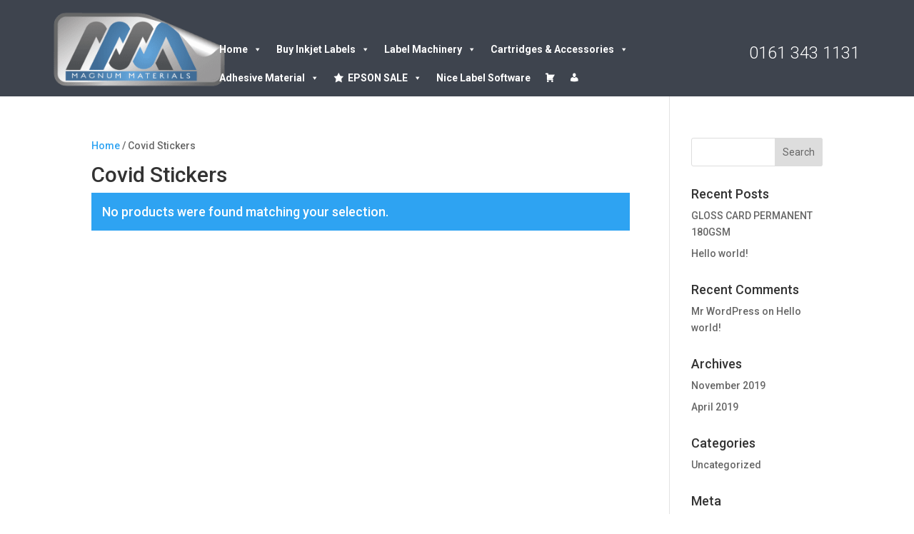

--- FILE ---
content_type: text/html; charset=UTF-8
request_url: https://magnum-uk.com/product-category/covid-stickers/
body_size: 16040
content:
<!DOCTYPE html><html lang="en-GB"><head><meta charset="UTF-8" /><link rel="preconnect" href="https://fonts.gstatic.com/" crossorigin /><meta http-equiv="X-UA-Compatible" content="IE=edge"><link rel="pingback" href="https://magnum-uk.com/xmlrpc.php" /><meta name='robots' content='index, follow, max-image-preview:large, max-snippet:-1, max-video-preview:-1' /> <script data-cfasync="false" data-pagespeed-no-defer>var gtm4wp_datalayer_name = "dataLayer";
	var dataLayer = dataLayer || [];
	const gtm4wp_use_sku_instead = 0;
	const gtm4wp_currency = 'GBP';
	const gtm4wp_product_per_impression = 10;
	const gtm4wp_clear_ecommerce = false;
	const gtm4wp_datalayer_max_timeout = 2000;

	const gtm4wp_scrollerscript_debugmode         = false;
	const gtm4wp_scrollerscript_callbacktime      = 100;
	const gtm4wp_scrollerscript_readerlocation    = 150;
	const gtm4wp_scrollerscript_contentelementid  = "content";
	const gtm4wp_scrollerscript_scannertime       = 60;</script> <title>Covid Stickers Archives - Magnum Materials - Labelling Made Easy</title><link rel="canonical" href="https://magnum-uk.com/product-category/covid-stickers/" /><meta property="og:locale" content="en_GB" /><meta property="og:type" content="article" /><meta property="og:title" content="Covid Stickers Archives - Magnum Materials - Labelling Made Easy" /><meta property="og:url" content="https://magnum-uk.com/product-category/covid-stickers/" /><meta property="og:site_name" content="Magnum Materials - Labelling Made Easy" /><meta property="og:image" content="https://magnum-uk.com/wp-content/uploads/2019/05/Magnum-logo-01.png" /><meta property="og:image:width" content="895" /><meta property="og:image:height" content="418" /><meta property="og:image:type" content="image/png" /><meta name="twitter:card" content="summary_large_image" /> <script type="application/ld+json" class="yoast-schema-graph">{"@context":"https://schema.org","@graph":[{"@type":"CollectionPage","@id":"https://magnum-uk.com/product-category/covid-stickers/","url":"https://magnum-uk.com/product-category/covid-stickers/","name":"Covid Stickers Archives - Magnum Materials - Labelling Made Easy","isPartOf":{"@id":"https://magnum-uk.com/#website"},"breadcrumb":{"@id":"https://magnum-uk.com/product-category/covid-stickers/#breadcrumb"},"inLanguage":"en-GB"},{"@type":"BreadcrumbList","@id":"https://magnum-uk.com/product-category/covid-stickers/#breadcrumb","itemListElement":[{"@type":"ListItem","position":1,"name":"Home","item":"https://magnum-uk.com/"},{"@type":"ListItem","position":2,"name":"Covid Stickers"}]},{"@type":"WebSite","@id":"https://magnum-uk.com/#website","url":"https://magnum-uk.com/","name":"Magnum Materials - Labelling Made Easy","description":"The &#039;one-stop-shop&#039; for all your labelling and printing needs","publisher":{"@id":"https://magnum-uk.com/#organization"},"potentialAction":[{"@type":"SearchAction","target":{"@type":"EntryPoint","urlTemplate":"https://magnum-uk.com/?s={search_term_string}"},"query-input":{"@type":"PropertyValueSpecification","valueRequired":true,"valueName":"search_term_string"}}],"inLanguage":"en-GB"},{"@type":"Organization","@id":"https://magnum-uk.com/#organization","name":"Magnum Materials Ltd","url":"https://magnum-uk.com/","logo":{"@type":"ImageObject","inLanguage":"en-GB","@id":"https://magnum-uk.com/#/schema/logo/image/","url":"https://magnum-uk.com/wp-content/uploads/2019/05/Magnum-logo-01.png","contentUrl":"https://magnum-uk.com/wp-content/uploads/2019/05/Magnum-logo-01.png","width":895,"height":418,"caption":"Magnum Materials Ltd"},"image":{"@id":"https://magnum-uk.com/#/schema/logo/image/"}}]}</script>  <script type='application/javascript'  id='pys-version-script'>console.log('PixelYourSite Free version 11.1.5.1');</script> <link rel="alternate" type="application/rss+xml" title="Magnum Materials - Labelling Made Easy &raquo; Feed" href="https://magnum-uk.com/feed/" /><link rel="alternate" type="application/rss+xml" title="Magnum Materials - Labelling Made Easy &raquo; Comments Feed" href="https://magnum-uk.com/comments/feed/" /><link rel="alternate" type="application/rss+xml" title="Magnum Materials - Labelling Made Easy &raquo; Covid Stickers Category Feed" href="https://magnum-uk.com/product-category/covid-stickers/feed/" /><meta content="Magnum Materials Theme v.1.0" name="generator"/><script src="[data-uri]" defer></script><script data-optimized="1" src="https://magnum-uk.com/wp-content/plugins/litespeed-cache/assets/js/webfontloader.min.js" defer></script><link data-optimized="2" rel="stylesheet" href="https://magnum-uk.com/wp-content/litespeed/css/d88517d99f77ae449375e90519b461cc.css?ver=9f8cc" /> <script type="text/template" id="tmpl-variation-template"><div class="woocommerce-variation-description">{{{ data.variation.variation_description }}}</div>
	<div class="woocommerce-variation-price">{{{ data.variation.price_html }}}</div>
	<div class="woocommerce-variation-availability">{{{ data.variation.availability_html }}}</div></script> <script type="text/template" id="tmpl-unavailable-variation-template"><p role="alert">Sorry, this product is unavailable. Please choose a different combination.</p></script> <script src="https://magnum-uk.com/wp-includes/js/jquery/jquery.min.js?ver=3.7.1" id="jquery-core-js"></script> <script id="pys-js-extra" src="[data-uri]" defer></script> <link rel="https://api.w.org/" href="https://magnum-uk.com/wp-json/" /><link rel="alternate" title="JSON" type="application/json" href="https://magnum-uk.com/wp-json/wp/v2/product_cat/114" /><link rel="EditURI" type="application/rsd+xml" title="RSD" href="https://magnum-uk.com/xmlrpc.php?rsd" /><meta name="generator" content="WordPress 6.8.3" /><meta name="generator" content="WooCommerce 10.4.3" /><meta name="facebook-domain-verification" content="v9u87djur8z3hjho8h5x56upw12o15" /> <script data-cfasync="false" data-pagespeed-no-defer>var dataLayer_content = {"visitorLoginState":"logged-out","pageTitle":"Covid Stickers Archives - Magnum Materials - Labelling Made Easy","pagePostType":false,"pagePostType2":"tax-","pageCategory":[],"browserName":"","browserVersion":"","browserEngineName":"","browserEngineVersion":"","osName":"","osVersion":"","deviceType":"bot","deviceManufacturer":"","deviceModel":""};
	dataLayer.push( dataLayer_content );</script> <script data-cfasync="false" data-pagespeed-no-defer>(function(w,d,s,l,i){w[l]=w[l]||[];w[l].push({'gtm.start':
new Date().getTime(),event:'gtm.js'});var f=d.getElementsByTagName(s)[0],
j=d.createElement(s),dl=l!='dataLayer'?'&l='+l:'';j.async=true;j.src=
'//www.googletagmanager.com/gtm.js?id='+i+dl;f.parentNode.insertBefore(j,f);
})(window,document,'script','dataLayer','GTM-TFNGJHM');</script> <meta name="viewport" content="width=device-width, initial-scale=1.0, maximum-scale=1.0, user-scalable=0" />	<noscript><style>.woocommerce-product-gallery{ opacity: 1 !important; }</style></noscript><meta name="generator" content="Powered by Slider Revolution 6.7.40 - responsive, Mobile-Friendly Slider Plugin for WordPress with comfortable drag and drop interface." />
 <script src="[data-uri]" defer></script> <link rel="modulepreload" href="https://magnum-uk.com/wp-content/plugins/advanced-coupons-for-woocommerce-free/dist/common/NoticesPlugin.4b31c3cc.js"  /><link rel="modulepreload" href="https://magnum-uk.com/wp-content/plugins/advanced-coupons-for-woocommerce/dist/common/NoticesPlugin.cbb0e416.js"  /><link rel="modulepreload" href="https://magnum-uk.com/wp-content/plugins/advanced-coupons-for-woocommerce-free/dist/common/NoticesPlugin.4b31c3cc.js"  /><link rel="modulepreload" href="https://magnum-uk.com/wp-content/plugins/advanced-coupons-for-woocommerce/dist/common/NoticesPlugin.cbb0e416.js"  /><link rel="icon" href="https://magnum-uk.com/wp-content/uploads/2025/04/cropped-mm-web-logo-32x32.png" sizes="32x32" /><link rel="icon" href="https://magnum-uk.com/wp-content/uploads/2025/04/cropped-mm-web-logo-192x192.png" sizes="192x192" /><link rel="apple-touch-icon" href="https://magnum-uk.com/wp-content/uploads/2025/04/cropped-mm-web-logo-180x180.png" /><meta name="msapplication-TileImage" content="https://magnum-uk.com/wp-content/uploads/2025/04/cropped-mm-web-logo-270x270.png" /><style id="et-critical-inline-css"></style><link rel="preload" as="style" id="et-core-unified-cpt-deferred-4676-cached-inline-styles" href="https://magnum-uk.com/wp-content/et-cache/4676/et-core-unified-cpt-deferred-4676.min.css?ver=1767960249" onload="this.onload=null;this.rel='stylesheet';" /></head><body class="archive tax-product_cat term-covid-stickers term-114 wp-theme-Divi wp-child-theme-ChildThemeDivi theme-Divi et-tb-has-template et-tb-has-header et-tb-has-footer woocommerce woocommerce-page woocommerce-no-js mega-menu-primary-menu mega-menu-max-mega-menu-1 et_pb_button_helper_class et_cover_background et_pb_gutter osx et_pb_gutters3 et_right_sidebar et_divi_theme et-db"><noscript><iframe data-lazyloaded="1" src="about:blank" data-src="https://www.googletagmanager.com/ns.html?id=GTM-TFNGJHM" height="0" width="0" style="display:none;visibility:hidden" aria-hidden="true"></iframe></noscript><div id="page-container"><div id="et-boc" class="et-boc"><header class="et-l et-l--header"><div class="et_builder_inner_content et_pb_gutters3"><div class="et_pb_section et_pb_section_0_tb_header et_pb_with_background et_section_regular et_pb_section--fixed"  data-et-multi-view="{&quot;schema&quot;:{&quot;classes&quot;:{&quot;desktop&quot;:{&quot;remove&quot;:[&quot;et_pb_section--absolute&quot;],&quot;add&quot;:[&quot;et_pb_section--fixed&quot;]},&quot;tablet&quot;:{&quot;remove&quot;:[&quot;et_pb_section--absolute&quot;,&quot;et_pb_section--fixed&quot;]}}},&quot;slug&quot;:&quot;et_pb_section&quot;}"><div class="et_pb_row et_pb_row_0_tb_header two-uh-2cols"><div class="et_pb_column et_pb_column_1_5 et_pb_column_0_tb_header  et_pb_css_mix_blend_mode_passthrough"><div class="et_pb_module et_pb_image et_pb_image_0_tb_header">
<a href="/"><span class="et_pb_image_wrap "><img data-lazyloaded="1" data-placeholder-resp="300x140" src="data:image/svg+xml,%3Csvg%20xmlns%3D%22http%3A%2F%2Fwww.w3.org%2F2000%2Fsvg%22%20width%3D%22300%22%20height%3D%22140%22%20viewBox%3D%220%200%20300%20140%22%3E%3Cfilter%20id%3D%22c%22%3E%3CfeGaussianBlur%20stdDeviation%3D%2255%22%20%2F%3E%3C%2Ffilter%3E%3Cpath%20fill%3D%22%238a8a8e%22%20d%3D%22M0%200h300v139H0z%22%2F%3E%3Cg%20filter%3D%27url(%23c)%27%20fill-opacity%3D%27.5%27%3E%3Cellipse%20fill-opacity%3D%22.5%22%20rx%3D%221%22%20ry%3D%221%22%20transform%3D%22rotate(-75.5%20151.5%20-180.8)%20scale(40.36238%20106.07931)%22%2F%3E%3Cpath%20fill-opacity%3D%22.5%22%20d%3D%22M302%2043.3L219.6%206.6%20238.2-35l82.4%2036.7z%22%2F%3E%3Cellipse%20fill%3D%22%23acaadf%22%20fill-opacity%3D%22.5%22%20rx%3D%221%22%20ry%3D%221%22%20transform%3D%22rotate(137.8%2036%2086.2)%20scale(97.46234%2031.93419)%22%2F%3E%3Cellipse%20fill%3D%22%23acaca7%22%20fill-opacity%3D%22.5%22%20rx%3D%221%22%20ry%3D%221%22%20transform%3D%22matrix(-56.90064%20-45.9368%2092.18578%20-114.18795%2068.3%2083.6)%22%2F%3E%3C%2Fg%3E%3C%2Fsvg%3E" decoding="async" width="300" height="140" data-src="https://magnum-uk.com/wp-content/uploads/2024/09/Magnum-logo-01-300x140-1.png" alt="" title="Magnum logo-01" class="wp-image-240175" /></span></a></div></div><div class="et_pb_column et_pb_column_3_5 et_pb_column_1_tb_header  et_pb_css_mix_blend_mode_passthrough"><div class="et_pb_module et_pb_code et_pb_code_0_tb_header"><div class="et_pb_code_inner"><div id="mega-menu-wrap-max_mega_menu_1" class="mega-menu-wrap"><div class="mega-menu-toggle"><div class="mega-toggle-blocks-left"></div><div class="mega-toggle-blocks-center"></div><div class="mega-toggle-blocks-right"><div class='mega-toggle-block mega-menu-toggle-animated-block mega-toggle-block-0' id='mega-toggle-block-0'><button aria-label="Toggle Menu" class="mega-toggle-animated mega-toggle-animated-slider" type="button" aria-expanded="false">
<span class="mega-toggle-animated-box">
<span class="mega-toggle-animated-inner"></span>
</span>
</button></div></div></div><ul id="mega-menu-max_mega_menu_1" class="mega-menu max-mega-menu mega-menu-horizontal mega-no-js" data-event="hover_intent" data-effect="fade_up" data-effect-speed="200" data-effect-mobile="disabled" data-effect-speed-mobile="0" data-mobile-force-width="false" data-second-click="go" data-document-click="collapse" data-vertical-behaviour="standard" data-breakpoint="768" data-unbind="true" data-mobile-state="collapse_all" data-mobile-direction="vertical" data-hover-intent-timeout="300" data-hover-intent-interval="100"><li class="mega-menu-item mega-menu-item-type-post_type mega-menu-item-object-page mega-menu-item-home mega-menu-item-has-children mega-align-bottom-left mega-menu-flyout mega-menu-item-254587" id="mega-menu-item-254587"><a class="mega-menu-link" href="https://magnum-uk.com/" aria-expanded="false" tabindex="0">Home<span class="mega-indicator" aria-hidden="true"></span></a><ul class="mega-sub-menu"><li class="mega-menu-item mega-menu-item-type-post_type mega-menu-item-object-page mega-menu-item-257143" id="mega-menu-item-257143"><a class="mega-menu-link" href="https://magnum-uk.com/about/">About</a></li><li class="mega-menu-item mega-menu-item-type-post_type mega-menu-item-object-page mega-menu-item-257145" id="mega-menu-item-257145"><a class="mega-menu-link" href="https://magnum-uk.com/certifications/">Certifications</a></li><li class="mega-menu-item mega-menu-item-type-post_type mega-menu-item-object-page mega-menu-item-257655" id="mega-menu-item-257655"><a class="mega-menu-link" href="https://magnum-uk.com/contact-us/">Contact Us</a></li><li class="mega-menu-item mega-menu-item-type-post_type mega-menu-item-object-page mega-menu-item-257721" id="mega-menu-item-257721"><a class="mega-menu-link" href="https://magnum-uk.com/upload-artwork-page/">Upload Artwork</a></li></ul></li><li class="mega-menu-item mega-menu-item-type-post_type mega-menu-item-object-page mega-menu-item-has-children mega-align-bottom-left mega-menu-flyout mega-menu-item-254595" id="mega-menu-item-254595"><a class="mega-menu-link" href="https://magnum-uk.com/standard-labels/" aria-expanded="false" tabindex="0">Buy Inkjet Labels<span class="mega-indicator" aria-hidden="true"></span></a><ul class="mega-sub-menu"><li class="mega-menu-item mega-menu-item-type-post_type mega-menu-item-object-product mega-menu-item-257687" id="mega-menu-item-257687"><a class="mega-menu-link" href="https://magnum-uk.com/product/arched-labels/">Arched Labels</a></li><li class="mega-menu-item mega-menu-item-type-post_type mega-menu-item-object-product mega-menu-item-257693" id="mega-menu-item-257693"><a class="mega-menu-link" href="https://magnum-uk.com/product/square-labels/">Square Labels</a></li><li class="mega-menu-item mega-menu-item-type-post_type mega-menu-item-object-product mega-menu-item-257689" id="mega-menu-item-257689"><a class="mega-menu-link" href="https://magnum-uk.com/product/rectangle-labels/">Rectangle Labels</a></li><li class="mega-menu-item mega-menu-item-type-post_type mega-menu-item-object-product mega-menu-item-257691" id="mega-menu-item-257691"><a class="mega-menu-link" href="https://magnum-uk.com/product/round-labels/">Round Labels</a></li><li class="mega-menu-item mega-menu-item-type-post_type mega-menu-item-object-page mega-menu-item-257695" id="mega-menu-item-257695"><a class="mega-menu-link" href="https://magnum-uk.com/standard-labels/">Browse all Labels</a></li></ul></li><li class="mega-menu-item mega-menu-item-type-post_type mega-menu-item-object-page mega-menu-item-has-children mega-align-bottom-left mega-menu-flyout mega-menu-item-254597" id="mega-menu-item-254597"><a class="mega-menu-link" href="https://magnum-uk.com/shop/" aria-expanded="false" tabindex="0">Label Machinery<span class="mega-indicator" aria-hidden="true"></span></a><ul class="mega-sub-menu"><li class="mega-menu-item mega-menu-item-type-post_type mega-menu-item-object-page mega-menu-item-has-children mega-menu-item-254601" id="mega-menu-item-254601"><a class="mega-menu-link" href="https://magnum-uk.com/label-printers/" aria-expanded="false">Label Printers<span class="mega-indicator" aria-hidden="true"></span></a><ul class="mega-sub-menu"><li class="mega-menu-item mega-menu-item-type-post_type mega-menu-item-object-page mega-menu-item-has-children mega-menu-item-254621" id="mega-menu-item-254621"><a class="mega-menu-link" href="https://magnum-uk.com/epson-label-printers/" aria-expanded="false">Epson Label Printers<span class="mega-indicator" aria-hidden="true"></span></a><ul class="mega-sub-menu"><li class="mega-menu-item mega-menu-item-type-post_type mega-menu-item-object-product mega-menu-item-255973" id="mega-menu-item-255973"><a class="mega-menu-link" href="https://magnum-uk.com/product/epson-c3500-label-printer/">EPSON C3500 Label Printer</a></li><li class="mega-menu-item mega-menu-item-type-post_type mega-menu-item-object-product mega-menu-item-255975" id="mega-menu-item-255975"><a class="mega-menu-link" href="https://magnum-uk.com/product/epson-c4000-label-printer/">EPSON C4000 Label Printer</a></li><li class="mega-menu-item mega-menu-item-type-post_type mega-menu-item-object-product mega-menu-item-255977" id="mega-menu-item-255977"><a class="mega-menu-link" href="https://magnum-uk.com/product/epson-c6000ae-label-printer-4-with-auto-cutter/">EPSON C6000Ae Label Printer</a></li><li class="mega-menu-item mega-menu-item-type-post_type mega-menu-item-object-product mega-menu-item-255979" id="mega-menu-item-255979"><a class="mega-menu-link" href="https://magnum-uk.com/product/epson-c6000pe-label-printer-4-with-peeler/">Epson C6000Pe Label Printer</a></li><li class="mega-menu-item mega-menu-item-type-post_type mega-menu-item-object-product mega-menu-item-255981" id="mega-menu-item-255981"><a class="mega-menu-link" href="https://magnum-uk.com/product/epson-c6500ae-label-printer-8-with-auto-cutter/">EPSON C6500Ae Label Printer</a></li><li class="mega-menu-item mega-menu-item-type-post_type mega-menu-item-object-product mega-menu-item-255983" id="mega-menu-item-255983"><a class="mega-menu-link" href="https://magnum-uk.com/product/epson-c6500pe-label-printer-8-with-peeler/">EPSON C6500Pe Label Printer</a></li><li class="mega-menu-item mega-menu-item-type-post_type mega-menu-item-object-page mega-menu-item-254617" id="mega-menu-item-254617"><a class="mega-menu-link" href="https://magnum-uk.com/epson-c8000-label-printer/">Epson C8000 Label Printer</a></li></ul></li><li class="mega-menu-item mega-menu-item-type-post_type mega-menu-item-object-page mega-menu-item-has-children mega-menu-item-254619" id="mega-menu-item-254619"><a class="mega-menu-link" href="https://magnum-uk.com/afinia-label-printers/" aria-expanded="false">Afinia Label Printers<span class="mega-indicator" aria-hidden="true"></span></a><ul class="mega-sub-menu"><li class="mega-menu-item mega-menu-item-type-post_type mega-menu-item-object-product mega-menu-item-255987" id="mega-menu-item-255987"><a class="mega-menu-link" href="https://magnum-uk.com/product/afinia-l502-label-printer/">Afinia L502 Label Printer</a></li><li class="mega-menu-item mega-menu-item-type-post_type mega-menu-item-object-product mega-menu-item-255989" id="mega-menu-item-255989"><a class="mega-menu-link" href="https://magnum-uk.com/product/afinia-l701-label-printer/">Afinia L701 Label Printer</a></li><li class="mega-menu-item mega-menu-item-type-post_type mega-menu-item-object-product mega-menu-item-255991" id="mega-menu-item-255991"><a class="mega-menu-link" href="https://magnum-uk.com/product/afinia-l801-label-printer/">Afinia L801 Label Printer</a></li><li class="mega-menu-item mega-menu-item-type-post_type mega-menu-item-object-product mega-menu-item-255993" id="mega-menu-item-255993"><a class="mega-menu-link" href="https://magnum-uk.com/product/afinia-l901-plus-label-printer/">Afinia L901 PLUS Label Printer</a></li><li class="mega-menu-item mega-menu-item-type-post_type mega-menu-item-object-product mega-menu-item-256001" id="mega-menu-item-256001"><a class="mega-menu-link" href="https://magnum-uk.com/product/afinia-lt5c-label-printer/">Afinia LT5C Label Printer</a></li></ul></li><li class="mega-menu-item mega-menu-item-type-post_type mega-menu-item-object-product mega-menu-item-261443" id="mega-menu-item-261443"><a class="mega-menu-link" href="https://magnum-uk.com/product/lx610e-label-printer/">LX610e Label Printer</a></li></ul></li><li class="mega-menu-item mega-menu-item-type-post_type mega-menu-item-object-page mega-menu-item-has-children mega-menu-item-256003" id="mega-menu-item-256003"><a class="mega-menu-link" href="https://magnum-uk.com/label-finishers/" aria-expanded="false">Label Finishers & Label Press<span class="mega-indicator" aria-hidden="true"></span></a><ul class="mega-sub-menu"><li class="mega-menu-item mega-menu-item-type-post_type mega-menu-item-object-product mega-menu-item-256013" id="mega-menu-item-256013"><a class="mega-menu-link" href="https://magnum-uk.com/product/afinia-dlf-140s-label-finisher/">Afinia DLF-140S Label Finisher</a></li><li class="mega-menu-item mega-menu-item-type-post_type mega-menu-item-object-product mega-menu-item-256019" id="mega-menu-item-256019"><a class="mega-menu-link" href="https://magnum-uk.com/product/afinia-dlf-220s-label-finisher/">Afinia DLF-220S Label Finisher</a></li><li class="mega-menu-item mega-menu-item-type-post_type mega-menu-item-object-product mega-menu-item-256017" id="mega-menu-item-256017"><a class="mega-menu-link" href="https://magnum-uk.com/product/afinia-dlf-220s-dual-plotter-label-finisher/">Afinia DLF-220S Dual Label Finisher</a></li><li class="mega-menu-item mega-menu-item-type-post_type mega-menu-item-object-product mega-menu-item-256015" id="mega-menu-item-256015"><a class="mega-menu-link" href="https://magnum-uk.com/product/afinia-dlf-220l-label-finisher/">Afinia DLF-220L Label Finisher</a></li><li class="mega-menu-item mega-menu-item-type-post_type mega-menu-item-object-product mega-menu-item-256021" id="mega-menu-item-256021"><a class="mega-menu-link" href="https://magnum-uk.com/product/afinia-dlp2200-label-finisher/">Afinia DLP2200 Label Press</a></li></ul></li><li class="mega-menu-item mega-menu-item-type-post_type mega-menu-item-object-page mega-menu-item-has-children mega-menu-item-256005" id="mega-menu-item-256005"><a class="mega-menu-link" href="https://magnum-uk.com/packaging-machinery/" aria-expanded="false">Packaging Machinery<span class="mega-indicator" aria-hidden="true"></span></a><ul class="mega-sub-menu"><li class="mega-menu-item mega-menu-item-type-post_type mega-menu-item-object-product mega-menu-item-256025" id="mega-menu-item-256025"><a class="mega-menu-link" href="https://magnum-uk.com/product/afinia-fp-230-flex-packaging-press/">Afinia FP-230 Flex Packaging Press</a></li><li class="mega-menu-item mega-menu-item-type-post_type mega-menu-item-object-product mega-menu-item-256023" id="mega-menu-item-256023"><a class="mega-menu-link" href="https://magnum-uk.com/product/afinia-cp950-envelope-and-packaging-printer/">Afinia CP950 Envelope and Packaging Printer</a></li><li class="mega-menu-item mega-menu-item-type-post_type mega-menu-item-object-product mega-menu-item-259129" id="mega-menu-item-259129"><a class="mega-menu-link" href="https://magnum-uk.com/product/afinia-x350/">Afinia X350 Roll-to-Roll Label Press</a></li></ul></li><li class="mega-menu-item mega-menu-item-type-post_type mega-menu-item-object-page mega-menu-item-has-children mega-menu-item-256007" id="mega-menu-item-256007"><a class="mega-menu-link" href="https://magnum-uk.com/label-applicators/" aria-expanded="false">Label Applicators<span class="mega-indicator" aria-hidden="true"></span></a><ul class="mega-sub-menu"><li class="mega-menu-item mega-menu-item-type-post_type mega-menu-item-object-product mega-menu-item-256029" id="mega-menu-item-256029"><a class="mega-menu-link" href="https://magnum-uk.com/product/afinia-af200-label-applicator/">Afinia AF200 Label Applicator</a></li><li class="mega-menu-item mega-menu-item-type-post_type mega-menu-item-object-product mega-menu-item-256027" id="mega-menu-item-256027"><a class="mega-menu-link" href="https://magnum-uk.com/product/afinia-a200-label-applicator/">Afinia A200 Label Applicator</a></li><li class="mega-menu-item mega-menu-item-type-post_type mega-menu-item-object-product mega-menu-item-256031" id="mega-menu-item-256031"><a class="mega-menu-link" href="https://magnum-uk.com/product/afinia-ap200-label-applicator/">Afinia AP200 Label Applicator</a></li></ul></li></ul></li><li class="mega-menu-item mega-menu-item-type-post_type mega-menu-item-object-page mega-menu-item-has-children mega-align-bottom-left mega-menu-flyout mega-menu-item-256009" id="mega-menu-item-256009"><a class="mega-menu-link" href="https://magnum-uk.com/ink-cartridges/" aria-expanded="false" tabindex="0">Cartridges & Accessories<span class="mega-indicator" aria-hidden="true"></span></a><ul class="mega-sub-menu"><li class="mega-menu-item mega-menu-item-type-post_type mega-menu-item-object-page mega-menu-item-257275" id="mega-menu-item-257275"><a class="mega-menu-link" href="https://magnum-uk.com/afinia-accessories/">Afinia Accessories</a></li><li class="mega-menu-item mega-menu-item-type-post_type mega-menu-item-object-page mega-menu-item-has-children mega-menu-item-257573" id="mega-menu-item-257573"><a class="mega-menu-link" href="https://magnum-uk.com/epson-coverplus/" aria-expanded="false">EPSON CoverPlus<span class="mega-indicator" aria-hidden="true"></span></a><ul class="mega-sub-menu"><li class="mega-menu-item mega-menu-item-type-post_type mega-menu-item-object-product mega-menu-item-257585" id="mega-menu-item-257585"><a class="mega-menu-link" href="https://magnum-uk.com/product/epson-c3500-coverplus/">Epson C3500 Coverplus</a></li><li class="mega-menu-item mega-menu-item-type-post_type mega-menu-item-object-product mega-menu-item-257559" id="mega-menu-item-257559"><a class="mega-menu-link" href="https://magnum-uk.com/product/epson-c4000-coverplus/">Epson C4000 Coverplus</a></li><li class="mega-menu-item mega-menu-item-type-post_type mega-menu-item-object-product mega-menu-item-257595" id="mega-menu-item-257595"><a class="mega-menu-link" href="https://magnum-uk.com/product/epson-c6000-coverplus/">Epson C6000 Coverplus</a></li><li class="mega-menu-item mega-menu-item-type-post_type mega-menu-item-object-product mega-menu-item-257611" id="mega-menu-item-257611"><a class="mega-menu-link" href="https://magnum-uk.com/product/epson-c6500-coverplus/">Epson C6500 Coverplus</a></li><li class="mega-menu-item mega-menu-item-type-post_type mega-menu-item-object-product mega-menu-item-257629" id="mega-menu-item-257629"><a class="mega-menu-link" href="https://magnum-uk.com/product/epson-c7500-coverplus-copy/">Epson C7500 CoverPlus</a></li><li class="mega-menu-item mega-menu-item-type-post_type mega-menu-item-object-product mega-menu-item-257627" id="mega-menu-item-257627"><a class="mega-menu-link" href="https://magnum-uk.com/product/epson-c8000-coverplus/">Epson C8000 Coverplus</a></li></ul></li><li class="mega-menu-item mega-menu-item-type-post_type mega-menu-item-object-page mega-menu-item-has-children mega-menu-item-256033" id="mega-menu-item-256033"><a class="mega-menu-link" href="https://magnum-uk.com/epson-ink-cartridges-2/" aria-expanded="false">Epson Ink Cartridges<span class="mega-indicator" aria-hidden="true"></span></a><ul class="mega-sub-menu"><li class="mega-menu-item mega-menu-item-type-post_type mega-menu-item-object-page mega-menu-item-has-children mega-menu-item-256255" id="mega-menu-item-256255"><a class="mega-menu-link" href="https://magnum-uk.com/epson-c3500-label-printer-ink-cartridges/" aria-expanded="false">Epson C3500 Ink Cartridges<span class="mega-indicator" aria-hidden="true"></span></a><ul class="mega-sub-menu"><li class="mega-menu-item mega-menu-item-type-post_type mega-menu-item-object-product mega-menu-item-256265" id="mega-menu-item-256265"><a class="mega-menu-link" href="https://magnum-uk.com/product/epson-black-c3500-ink-cartridge/">Epson Black C3500 Ink Cartridge</a></li><li class="mega-menu-item mega-menu-item-type-post_type mega-menu-item-object-product mega-menu-item-256267" id="mega-menu-item-256267"><a class="mega-menu-link" href="https://magnum-uk.com/product/epson-cyan-c3500-ink-cartridge/">Epson Cyan C3500 Ink cartridge</a></li><li class="mega-menu-item mega-menu-item-type-post_type mega-menu-item-object-product mega-menu-item-256269" id="mega-menu-item-256269"><a class="mega-menu-link" href="https://magnum-uk.com/product/epson-magenta-c3500-ink-cartridge/">Epson Magenta C3500 Ink cartridge</a></li><li class="mega-menu-item mega-menu-item-type-post_type mega-menu-item-object-product mega-menu-item-256271" id="mega-menu-item-256271"><a class="mega-menu-link" href="https://magnum-uk.com/product/epson-yellow-c3500-ink-cartridge/">Epson Yellow C3500 Ink Cartridge</a></li><li class="mega-menu-item mega-menu-item-type-post_type mega-menu-item-object-product mega-menu-item-256273" id="mega-menu-item-256273"><a class="mega-menu-link" href="https://magnum-uk.com/product/epson-c3500-maintenance-box/">Epson C3500 Maintenance Box</a></li></ul></li><li class="mega-menu-item mega-menu-item-type-post_type mega-menu-item-object-page mega-menu-item-has-children mega-menu-item-256257" id="mega-menu-item-256257"><a class="mega-menu-link" href="https://magnum-uk.com/epson-c4000-ink-cartridges/" aria-expanded="false">Epson C4000 Ink Cartridges<span class="mega-indicator" aria-hidden="true"></span></a><ul class="mega-sub-menu"><li class="mega-menu-item mega-menu-item-type-post_type mega-menu-item-object-product mega-menu-item-256283" id="mega-menu-item-256283"><a class="mega-menu-link" href="https://magnum-uk.com/product/epson-c4000-maintenance-box/">Epson C4000 Maintenance Box</a></li><li class="mega-menu-item mega-menu-item-type-post_type mega-menu-item-object-product mega-menu-item-256281" id="mega-menu-item-256281"><a class="mega-menu-link" href="https://magnum-uk.com/product/cyan-epson-c4000-ink-cartridge/">Cyan Epson C4000 Ink Cartridge</a></li><li class="mega-menu-item mega-menu-item-type-post_type mega-menu-item-object-product mega-menu-item-256279" id="mega-menu-item-256279"><a class="mega-menu-link" href="https://magnum-uk.com/product/black-epson-c4000-ink-cartridge-matte/">Black Epson C4000 Ink Cartridge Matte</a></li><li class="mega-menu-item mega-menu-item-type-post_type mega-menu-item-object-product mega-menu-item-256277" id="mega-menu-item-256277"><a class="mega-menu-link" href="https://magnum-uk.com/product/yellow-epson-c4000-ink-cartridge/">Yellow Epson C4000 Ink Cartridge</a></li><li class="mega-menu-item mega-menu-item-type-post_type mega-menu-item-object-product mega-menu-item-256275" id="mega-menu-item-256275"><a class="mega-menu-link" href="https://magnum-uk.com/product/magenta-epson-c4000-ink-cartridge/">Magenta Epson C4000 Ink Cartridge</a></li></ul></li><li class="mega-menu-item mega-menu-item-type-post_type mega-menu-item-object-page mega-menu-item-has-children mega-menu-item-256259" id="mega-menu-item-256259"><a class="mega-menu-link" href="https://magnum-uk.com/epson-c6000-label-printer-ink-cartridges/" aria-expanded="false">Epson C6000 Ink Cartridges<span class="mega-indicator" aria-hidden="true"></span></a><ul class="mega-sub-menu"><li class="mega-menu-item mega-menu-item-type-post_type mega-menu-item-object-product mega-menu-item-256291" id="mega-menu-item-256291"><a class="mega-menu-link" href="https://magnum-uk.com/product/cyan-epson-c6000-ink-cartridge/">Cyan Epson C6000 Ink cartridge</a></li><li class="mega-menu-item mega-menu-item-type-post_type mega-menu-item-object-product mega-menu-item-256293" id="mega-menu-item-256293"><a class="mega-menu-link" href="https://magnum-uk.com/product/magenta-epson-c6000-ink-cartridge/">Magenta Epson C6000 Ink cartridge</a></li><li class="mega-menu-item mega-menu-item-type-post_type mega-menu-item-object-product mega-menu-item-256287" id="mega-menu-item-256287"><a class="mega-menu-link" href="https://magnum-uk.com/product/yellow-epson-c6000-ink-cartridge/">Yellow Epson C6000 Ink cartridge</a></li><li class="mega-menu-item mega-menu-item-type-post_type mega-menu-item-object-product mega-menu-item-256289" id="mega-menu-item-256289"><a class="mega-menu-link" href="https://magnum-uk.com/product/black-epson-c6000-ink-cartridge/">Black Epson C6000 Ink cartridge</a></li><li class="mega-menu-item mega-menu-item-type-post_type mega-menu-item-object-product mega-menu-item-256285" id="mega-menu-item-256285"><a class="mega-menu-link" href="https://magnum-uk.com/product/epson-c6000-maintenance-box/">Epson C6000 Maintenance Box</a></li></ul></li><li class="mega-menu-item mega-menu-item-type-post_type mega-menu-item-object-page mega-menu-item-has-children mega-menu-item-256261" id="mega-menu-item-256261"><a class="mega-menu-link" href="https://magnum-uk.com/epson-c6500-label-printer-ink-cartridges/" aria-expanded="false">Epson C6500 Ink Cartridges<span class="mega-indicator" aria-hidden="true"></span></a><ul class="mega-sub-menu"><li class="mega-menu-item mega-menu-item-type-post_type mega-menu-item-object-product mega-menu-item-256303" id="mega-menu-item-256303"><a class="mega-menu-link" href="https://magnum-uk.com/product/epson-c6500-maintenance-box/">Epson C6500 Maintenance Box</a></li><li class="mega-menu-item mega-menu-item-type-post_type mega-menu-item-object-product mega-menu-item-256299" id="mega-menu-item-256299"><a class="mega-menu-link" href="https://magnum-uk.com/product/cyan-epson-c6500-ink-cartridge/">Cyan Epson C6500 Ink cartridge</a></li><li class="mega-menu-item mega-menu-item-type-post_type mega-menu-item-object-product mega-menu-item-256301" id="mega-menu-item-256301"><a class="mega-menu-link" href="https://magnum-uk.com/product/black-epson-c6500-ink-cartridge/">Black Epson C6500 Ink cartridge</a></li><li class="mega-menu-item mega-menu-item-type-post_type mega-menu-item-object-product mega-menu-item-256297" id="mega-menu-item-256297"><a class="mega-menu-link" href="https://magnum-uk.com/product/yellow-epson-c6500-ink-cartridge/">Yellow Epson C6500 Ink cartridge</a></li><li class="mega-menu-item mega-menu-item-type-post_type mega-menu-item-object-product mega-menu-item-256305" id="mega-menu-item-256305"><a class="mega-menu-link" href="https://magnum-uk.com/product/magenta-epson-c6500-ink-cartridge/">Magenta Epson C6500 Ink cartridge</a></li></ul></li><li class="mega-menu-item mega-menu-item-type-post_type mega-menu-item-object-page mega-menu-item-has-children mega-menu-item-256263" id="mega-menu-item-256263"><a class="mega-menu-link" href="https://magnum-uk.com/epson-c7500-label-printer-ink-cartridges/" aria-expanded="false">Epson C7500 Ink Cartridges<span class="mega-indicator" aria-hidden="true"></span></a><ul class="mega-sub-menu"><li class="mega-menu-item mega-menu-item-type-post_type mega-menu-item-object-product mega-menu-item-256311" id="mega-menu-item-256311"><a class="mega-menu-link" href="https://magnum-uk.com/product/cyan-epson-c7500-ink-cartridge/">Cyan Epson C7500 Ink Cartridge</a></li><li class="mega-menu-item mega-menu-item-type-post_type mega-menu-item-object-product mega-menu-item-256313" id="mega-menu-item-256313"><a class="mega-menu-link" href="https://magnum-uk.com/product/magenta-epson-c7500-ink-cartridge/">Magenta Epson C7500 Ink Cartridge</a></li><li class="mega-menu-item mega-menu-item-type-post_type mega-menu-item-object-product mega-menu-item-256315" id="mega-menu-item-256315"><a class="mega-menu-link" href="https://magnum-uk.com/product/yellow-epson-c7500-ink-cartridge/">Yellow Epson C7500 Ink Cartridge</a></li><li class="mega-menu-item mega-menu-item-type-post_type mega-menu-item-object-product mega-menu-item-256309" id="mega-menu-item-256309"><a class="mega-menu-link" href="https://magnum-uk.com/product/black-epson-c7500-ink-cartridge/">Black Epson C7500 Ink Cartridge</a></li><li class="mega-menu-item mega-menu-item-type-post_type mega-menu-item-object-product mega-menu-item-256317" id="mega-menu-item-256317"><a class="mega-menu-link" href="https://magnum-uk.com/product/epson-c7500-maintenance-box/">Epson C7500 Maintenance Box</a></li></ul></li><li class="mega-menu-item mega-menu-item-type-post_type mega-menu-item-object-page mega-menu-item-has-children mega-menu-item-256981" id="mega-menu-item-256981"><a class="mega-menu-link" href="https://magnum-uk.com/epson-c8000-ink-cartridges/" aria-expanded="false">EPSON C8000 Ink Cartridges<span class="mega-indicator" aria-hidden="true"></span></a><ul class="mega-sub-menu"><li class="mega-menu-item mega-menu-item-type-post_type mega-menu-item-object-product mega-menu-item-256969" id="mega-menu-item-256969"><a class="mega-menu-link" href="https://magnum-uk.com/product/epson-c8000-cyan-cartridge/">Epson C8000 Cyan Cartridge</a></li><li class="mega-menu-item mega-menu-item-type-post_type mega-menu-item-object-product mega-menu-item-256967" id="mega-menu-item-256967"><a class="mega-menu-link" href="https://magnum-uk.com/product/epson-c8000-magenta-cartridge/">Epson C8000 Magenta Cartridge</a></li><li class="mega-menu-item mega-menu-item-type-post_type mega-menu-item-object-product mega-menu-item-256965" id="mega-menu-item-256965"><a class="mega-menu-link" href="https://magnum-uk.com/product/epson-c8000-yellow-cartridge/">Epson C8000 Yellow Cartridge</a></li><li class="mega-menu-item mega-menu-item-type-post_type mega-menu-item-object-product mega-menu-item-256961" id="mega-menu-item-256961"><a class="mega-menu-link" href="https://magnum-uk.com/product/epson-c8000-black-cartridge-gloss/">Epson C8000 Black Cartridge GLOSS</a></li><li class="mega-menu-item mega-menu-item-type-post_type mega-menu-item-object-product mega-menu-item-256963" id="mega-menu-item-256963"><a class="mega-menu-link" href="https://magnum-uk.com/product/epson-c8000-black-cartridge-matt/">Epson C8000 Black Cartridge MATT</a></li></ul></li></ul></li><li class="mega-menu-item mega-menu-item-type-post_type mega-menu-item-object-page mega-menu-item-has-children mega-menu-item-256037" id="mega-menu-item-256037"><a class="mega-menu-link" href="https://magnum-uk.com/afinia-ink-cartridges/" aria-expanded="false">Afinia Ink Cartridges<span class="mega-indicator" aria-hidden="true"></span></a><ul class="mega-sub-menu"><li class="mega-menu-item mega-menu-item-type-post_type mega-menu-item-object-product mega-menu-item-257415" id="mega-menu-item-257415"><a class="mega-menu-link" href="https://magnum-uk.com/product/afinia-lt5c-toner/">Afinia LT5C Toner Cartridges</a></li><li class="mega-menu-item mega-menu-item-type-post_type mega-menu-item-object-page mega-menu-item-has-children mega-menu-item-256319" id="mega-menu-item-256319"><a class="mega-menu-link" href="https://magnum-uk.com/afinia-l502-ink-cartridges/" aria-expanded="false">Afinia L502 Ink Cartridges - DYE<span class="mega-indicator" aria-hidden="true"></span></a><ul class="mega-sub-menu"><li class="mega-menu-item mega-menu-item-type-post_type mega-menu-item-object-product mega-menu-item-256335" id="mega-menu-item-256335"><a class="mega-menu-link" href="https://magnum-uk.com/product/cyan-afinia-l502-ink-cartridge-dye/">Cyan Afinia L502 Ink Cartridge – DYE</a></li><li class="mega-menu-item mega-menu-item-type-post_type mega-menu-item-object-product mega-menu-item-256333" id="mega-menu-item-256333"><a class="mega-menu-link" href="https://magnum-uk.com/product/black-afinia-l502-ink-dye/">Black Afinia L502 Ink  – DYE</a></li><li class="mega-menu-item mega-menu-item-type-post_type mega-menu-item-object-product mega-menu-item-256331" id="mega-menu-item-256331"><a class="mega-menu-link" href="https://magnum-uk.com/product/yellow-afinia-l502-ink-cartridge-dye/">Yellow Afinia L502 Ink Cartridge – DYE</a></li><li class="mega-menu-item mega-menu-item-type-post_type mega-menu-item-object-product mega-menu-item-256329" id="mega-menu-item-256329"><a class="mega-menu-link" href="https://magnum-uk.com/product/magenta-afinia-l502-ink-cartridge-dye/">Magenta Afinia L502 Ink Cartridge – DYE</a></li><li class="mega-menu-item mega-menu-item-type-post_type mega-menu-item-object-product mega-menu-item-256337" id="mega-menu-item-256337"><a class="mega-menu-link" href="https://magnum-uk.com/product/afinia-l502-dye-printhead/">Afinia L502 Dye Printhead</a></li></ul></li><li class="mega-menu-item mega-menu-item-type-post_type mega-menu-item-object-page mega-menu-item-has-children mega-menu-item-256945" id="mega-menu-item-256945"><a class="mega-menu-link" href="https://magnum-uk.com/afinia-l502-ink-cartridges-pigment/" aria-expanded="false">Afinia L502 Ink Cartridges Pigment<span class="mega-indicator" aria-hidden="true"></span></a><ul class="mega-sub-menu"><li class="mega-menu-item mega-menu-item-type-post_type mega-menu-item-object-product mega-menu-item-256953" id="mega-menu-item-256953"><a class="mega-menu-link" href="https://magnum-uk.com/product/cyan-afinia-l502-ink-cartridge-pigment/">Cyan Afinia L502 Ink Cartridge – Pigment</a></li><li class="mega-menu-item mega-menu-item-type-post_type mega-menu-item-object-product mega-menu-item-256955" id="mega-menu-item-256955"><a class="mega-menu-link" href="https://magnum-uk.com/product/magenta-afinia-l502-ink-cartridge-pigment/">Magenta Afinia L502 Ink Cartridge – Pigment</a></li><li class="mega-menu-item mega-menu-item-type-post_type mega-menu-item-object-product mega-menu-item-256949" id="mega-menu-item-256949"><a class="mega-menu-link" href="https://magnum-uk.com/product/yellow-afinia-l502-ink-cartridge-pigment/">Yellow Afinia L502 Ink Cartridge – Pigment</a></li><li class="mega-menu-item mega-menu-item-type-post_type mega-menu-item-object-product mega-menu-item-256951" id="mega-menu-item-256951"><a class="mega-menu-link" href="https://magnum-uk.com/product/black-afinia-l502-ink-cartridge-pigment/">Black Afinia L502 Ink Cartridge – Pigment</a></li><li class="mega-menu-item mega-menu-item-type-post_type mega-menu-item-object-product mega-menu-item-256959" id="mega-menu-item-256959"><a class="mega-menu-link" href="https://magnum-uk.com/product/afinia-l502-pigment-printhead/">Afinia L502 Pigment Printhead</a></li></ul></li><li class="mega-menu-item mega-menu-item-type-post_type mega-menu-item-object-page mega-menu-item-has-children mega-menu-item-256321" id="mega-menu-item-256321"><a class="mega-menu-link" href="https://magnum-uk.com/afinia-l701-ink-cartridges/" aria-expanded="false">Afinia L701 Ink Cartridges<span class="mega-indicator" aria-hidden="true"></span></a><ul class="mega-sub-menu"><li class="mega-menu-item mega-menu-item-type-post_type mega-menu-item-object-product mega-menu-item-256343" id="mega-menu-item-256343"><a class="mega-menu-link" href="https://magnum-uk.com/product/afinia-l701-black-ink-cartridge/">Afinia L701 Black Ink Cartridge</a></li><li class="mega-menu-item mega-menu-item-type-post_type mega-menu-item-object-product mega-menu-item-256347" id="mega-menu-item-256347"><a class="mega-menu-link" href="https://magnum-uk.com/product/afinia-l701-yellow-ink-cartridge/">Afinia L701 Yellow Ink Cartridge</a></li><li class="mega-menu-item mega-menu-item-type-post_type mega-menu-item-object-product mega-menu-item-256345" id="mega-menu-item-256345"><a class="mega-menu-link" href="https://magnum-uk.com/product/afinia-l701-magenta-ink-cartridge/">Afinia L701 Magenta Ink Cartridge</a></li><li class="mega-menu-item mega-menu-item-type-post_type mega-menu-item-object-product mega-menu-item-256341" id="mega-menu-item-256341"><a class="mega-menu-link" href="https://magnum-uk.com/product/afinia-l701-cyan-ink-cartridge/">Afinia L701 Cyan Ink Cartridge</a></li></ul></li><li class="mega-menu-item mega-menu-item-type-post_type mega-menu-item-object-page mega-menu-item-has-children mega-menu-item-256323" id="mega-menu-item-256323"><a class="mega-menu-link" href="https://magnum-uk.com/afinia-l801-ink-cartridges/" aria-expanded="false">Afinia L801 Ink Cartridges<span class="mega-indicator" aria-hidden="true"></span></a><ul class="mega-sub-menu"><li class="mega-menu-item mega-menu-item-type-post_type mega-menu-item-object-product mega-menu-item-256349" id="mega-menu-item-256349"><a class="mega-menu-link" href="https://magnum-uk.com/product/cyan-afinia-l801-ink-cartridge/">Cyan Afinia L801 Ink Cartridge</a></li><li class="mega-menu-item mega-menu-item-type-post_type mega-menu-item-object-product mega-menu-item-256357" id="mega-menu-item-256357"><a class="mega-menu-link" href="https://magnum-uk.com/product/magenta-afinia-l801-ink-cartridge/">Magenta Afinia L801 Ink Cartridge</a></li><li class="mega-menu-item mega-menu-item-type-post_type mega-menu-item-object-product mega-menu-item-256361" id="mega-menu-item-256361"><a class="mega-menu-link" href="https://magnum-uk.com/product/yellow-afinia-l801-ink-cartridge/">Yellow Afinia L801 Ink Cartridge</a></li><li class="mega-menu-item mega-menu-item-type-post_type mega-menu-item-object-product mega-menu-item-256353" id="mega-menu-item-256353"><a class="mega-menu-link" href="https://magnum-uk.com/product/black-afinia-l801-ink-cartridge/">Black Afinia L801 Ink Cartridge</a></li><li class="mega-menu-item mega-menu-item-type-post_type mega-menu-item-object-product mega-menu-item-257117" id="mega-menu-item-257117"><a class="mega-menu-link" href="https://magnum-uk.com/product/afinia-l801-printhead-replacement/">Afinia L801 Printhead Replacement</a></li></ul></li><li class="mega-menu-item mega-menu-item-type-post_type mega-menu-item-object-page mega-menu-item-has-children mega-menu-item-256325" id="mega-menu-item-256325"><a class="mega-menu-link" href="https://magnum-uk.com/afinia-l801-plus-ink-cartridges/" aria-expanded="false">Afinia L801 Plus Ink Cartridges<span class="mega-indicator" aria-hidden="true"></span></a><ul class="mega-sub-menu"><li class="mega-menu-item mega-menu-item-type-post_type mega-menu-item-object-product mega-menu-item-256351" id="mega-menu-item-256351"><a class="mega-menu-link" href="https://magnum-uk.com/product/cyan-afinia-l801-plus-ink-cartridges/">Cyan Afinia L801 PLUS Ink Cartridges</a></li><li class="mega-menu-item mega-menu-item-type-post_type mega-menu-item-object-product mega-menu-item-256359" id="mega-menu-item-256359"><a class="mega-menu-link" href="https://magnum-uk.com/product/magenta-afinia-l801-plus-ink-cartridges/">Magenta Afinia L801 PLUS Ink Cartridges</a></li><li class="mega-menu-item mega-menu-item-type-post_type mega-menu-item-object-product mega-menu-item-256363" id="mega-menu-item-256363"><a class="mega-menu-link" href="https://magnum-uk.com/product/yellow-afinia-l801-plus-ink-cartridges/">Yellow Afinia L801 PLUS Ink Cartridges</a></li><li class="mega-menu-item mega-menu-item-type-post_type mega-menu-item-object-product mega-menu-item-256355" id="mega-menu-item-256355"><a class="mega-menu-link" href="https://magnum-uk.com/product/black-afinia-l801-plus-ink-cartridges/">Black Afinia L801 PLUS Ink Cartridges</a></li><li class="mega-menu-item mega-menu-item-type-post_type mega-menu-item-object-product mega-menu-item-257217" id="mega-menu-item-257217"><a class="mega-menu-link" href="https://magnum-uk.com/product/afinia-l801-plus-printhead-replacement/">Afinia L801 PLUS Printhead Replacement</a></li></ul></li><li class="mega-menu-item mega-menu-item-type-post_type mega-menu-item-object-page mega-menu-item-has-children mega-menu-item-256327" id="mega-menu-item-256327"><a class="mega-menu-link" href="https://magnum-uk.com/afinia-l901-plus-ink-cartridges/" aria-expanded="false">Afinia L901 Plus Ink Cartridges<span class="mega-indicator" aria-hidden="true"></span></a><ul class="mega-sub-menu"><li class="mega-menu-item mega-menu-item-type-post_type mega-menu-item-object-product mega-menu-item-256369" id="mega-menu-item-256369"><a class="mega-menu-link" href="https://magnum-uk.com/product/cyan-afinia-l901-plus-ink-cartridges/">Cyan Afinia L901 PLUS Ink Cartridges</a></li><li class="mega-menu-item mega-menu-item-type-post_type mega-menu-item-object-product mega-menu-item-256365" id="mega-menu-item-256365"><a class="mega-menu-link" href="https://magnum-uk.com/product/magenta-afinia-l901-plus-ink-cartridges/">Magenta Afinia L901 PLUS Ink Cartridges</a></li><li class="mega-menu-item mega-menu-item-type-post_type mega-menu-item-object-product mega-menu-item-256367" id="mega-menu-item-256367"><a class="mega-menu-link" href="https://magnum-uk.com/product/yellow-afinia-l901-plus-ink-cartridges/">Yellow Afinia L901 PLUS Ink Cartridges</a></li><li class="mega-menu-item mega-menu-item-type-post_type mega-menu-item-object-product mega-menu-item-256371" id="mega-menu-item-256371"><a class="mega-menu-link" href="https://magnum-uk.com/product/black-afinia-l901-plus-ink-cartridges/">Black Afinia L901 PLUS Ink Cartridges</a></li><li class="mega-menu-item mega-menu-item-type-post_type mega-menu-item-object-product mega-menu-item-257209" id="mega-menu-item-257209"><a class="mega-menu-link" href="https://magnum-uk.com/product/afinia-l901-plus-printhead-replacement/">Afinia L901 PLUS Printhead Replacement</a></li></ul></li></ul></li></ul></li><li class="mega-menu-item mega-menu-item-type-post_type mega-menu-item-object-page mega-menu-item-has-children mega-align-bottom-left mega-menu-flyout mega-menu-item-256011" id="mega-menu-item-256011"><a class="mega-menu-link" href="https://magnum-uk.com/adhesive-material/" aria-expanded="false" tabindex="0">Adhesive Material<span class="mega-indicator" aria-hidden="true"></span></a><ul class="mega-sub-menu"><li class="mega-menu-item mega-menu-item-type-post_type mega-menu-item-object-page mega-menu-item-has-children mega-menu-item-259859" id="mega-menu-item-259859"><a class="mega-menu-link" href="https://magnum-uk.com/adhesive-material/" aria-expanded="false">Adhesive Material<span class="mega-indicator" aria-hidden="true"></span></a><ul class="mega-sub-menu"><li class="mega-menu-item mega-menu-item-type-post_type mega-menu-item-object-page mega-menu-item-256041" id="mega-menu-item-256041"><a class="mega-menu-link" href="https://magnum-uk.com/3m-products-material/">3M Material</a></li><li class="mega-menu-item mega-menu-item-type-post_type mega-menu-item-object-page mega-menu-item-256043" id="mega-menu-item-256043"><a class="mega-menu-link" href="https://magnum-uk.com/acetate/">Acetate</a></li><li class="mega-menu-item mega-menu-item-type-post_type mega-menu-item-object-page mega-menu-item-256045" id="mega-menu-item-256045"><a class="mega-menu-link" href="https://magnum-uk.com/boards/">Boards</a></li><li class="mega-menu-item mega-menu-item-type-post_type mega-menu-item-object-page mega-menu-item-256047" id="mega-menu-item-256047"><a class="mega-menu-link" href="https://magnum-uk.com/coloured-papers/">Coloured Papers</a></li><li class="mega-menu-item mega-menu-item-type-post_type mega-menu-item-object-page mega-menu-item-256049" id="mega-menu-item-256049"><a class="mega-menu-link" href="https://magnum-uk.com/durables/">Durables</a></li><li class="mega-menu-item mega-menu-item-type-post_type mega-menu-item-object-page mega-menu-item-256051" id="mega-menu-item-256051"><a class="mega-menu-link" href="https://magnum-uk.com/environmentally-friendly-material/">Environmentally Friendly Material</a></li><li class="mega-menu-item mega-menu-item-type-post_type mega-menu-item-object-page mega-menu-item-256053" id="mega-menu-item-256053"><a class="mega-menu-link" href="https://magnum-uk.com/fasson-products/">Fasson Products</a></li><li class="mega-menu-item mega-menu-item-type-post_type mega-menu-item-object-page mega-menu-item-256055" id="mega-menu-item-256055"><a class="mega-menu-link" href="https://magnum-uk.com/inkjet/">Inkjet</a></li><li class="mega-menu-item mega-menu-item-type-post_type mega-menu-item-object-page mega-menu-item-256057" id="mega-menu-item-256057"><a class="mega-menu-link" href="https://magnum-uk.com/laser/">Laser</a></li><li class="mega-menu-item mega-menu-item-type-post_type mega-menu-item-object-page mega-menu-item-256059" id="mega-menu-item-256059"><a class="mega-menu-link" href="https://magnum-uk.com/lintec-products/">Lintec Products</a></li><li class="mega-menu-item mega-menu-item-type-post_type mega-menu-item-object-page mega-menu-item-256061" id="mega-menu-item-256061"><a class="mega-menu-link" href="https://magnum-uk.com/papers/">Papers</a></li><li class="mega-menu-item mega-menu-item-type-post_type mega-menu-item-object-page mega-menu-item-256065" id="mega-menu-item-256065"><a class="mega-menu-link" href="https://magnum-uk.com/polyesters/">Polyesters</a></li><li class="mega-menu-item mega-menu-item-type-post_type mega-menu-item-object-page mega-menu-item-256063" id="mega-menu-item-256063"><a class="mega-menu-link" href="https://magnum-uk.com/polyester-overlaminates/">Polyester Overlaminates</a></li><li class="mega-menu-item mega-menu-item-type-post_type mega-menu-item-object-page mega-menu-item-256067" id="mega-menu-item-256067"><a class="mega-menu-link" href="https://magnum-uk.com/polypropylene-polyethylene/">Polypropylene/Polyethylene</a></li><li class="mega-menu-item mega-menu-item-type-post_type mega-menu-item-object-page mega-menu-item-256069" id="mega-menu-item-256069"><a class="mega-menu-link" href="https://magnum-uk.com/security-products/">Security Products</a></li><li class="mega-menu-item mega-menu-item-type-post_type mega-menu-item-object-page mega-menu-item-256071" id="mega-menu-item-256071"><a class="mega-menu-link" href="https://magnum-uk.com/specials/">Specials</a></li><li class="mega-menu-item mega-menu-item-type-post_type mega-menu-item-object-page mega-menu-item-256073" id="mega-menu-item-256073"><a class="mega-menu-link" href="https://magnum-uk.com/tagging-materials/">Tagging Materials</a></li><li class="mega-menu-item mega-menu-item-type-post_type mega-menu-item-object-page mega-menu-item-256075" id="mega-menu-item-256075"><a class="mega-menu-link" href="https://magnum-uk.com/thermal-printable-materials/">Thermal Printable Materials</a></li><li class="mega-menu-item mega-menu-item-type-post_type mega-menu-item-object-page mega-menu-item-256077" id="mega-menu-item-256077"><a class="mega-menu-link" href="https://magnum-uk.com/ul-approved-products/">UL Approved products</a></li><li class="mega-menu-item mega-menu-item-type-post_type mega-menu-item-object-page mega-menu-item-256079" id="mega-menu-item-256079"><a class="mega-menu-link" href="https://magnum-uk.com/vinyls/">Vinyls</a></li></ul></li><li class="mega-menu-item mega-menu-item-type-post_type mega-menu-item-object-page mega-menu-item-has-children mega-menu-item-259857" id="mega-menu-item-259857"><a class="mega-menu-link" href="https://magnum-uk.com/label-application/" aria-expanded="false">Label Application<span class="mega-indicator" aria-hidden="true"></span></a><ul class="mega-sub-menu"><li class="mega-menu-item mega-menu-item-type-post_type mega-menu-item-object-page mega-menu-item-259855" id="mega-menu-item-259855"><a class="mega-menu-link" href="https://magnum-uk.com/3m-label-material/">3M Label Material</a></li><li class="mega-menu-item mega-menu-item-type-post_type mega-menu-item-object-page mega-menu-item-259847" id="mega-menu-item-259847"><a class="mega-menu-link" href="https://magnum-uk.com/cosmetic-label-material/">Cosmetic Label Material</a></li><li class="mega-menu-item mega-menu-item-type-post_type mega-menu-item-object-page mega-menu-item-259853" id="mega-menu-item-259853"><a class="mega-menu-link" href="https://magnum-uk.com/chemical-label-material/">Chemical Label Material</a></li><li class="mega-menu-item mega-menu-item-type-post_type mega-menu-item-object-page mega-menu-item-259849" id="mega-menu-item-259849"><a class="mega-menu-link" href="https://magnum-uk.com/cryogenic-label-material/">Cryogenic Label Material</a></li><li class="mega-menu-item mega-menu-item-type-post_type mega-menu-item-object-page mega-menu-item-259845" id="mega-menu-item-259845"><a class="mega-menu-link" href="https://magnum-uk.com/food-label-material/">Food Label Material</a></li><li class="mega-menu-item mega-menu-item-type-post_type mega-menu-item-object-page mega-menu-item-259851" id="mega-menu-item-259851"><a class="mega-menu-link" href="https://magnum-uk.com/tyre-label-material/">Tyre Label Material</a></li></ul></li></ul></li><li class="mega-menu-item mega-menu-item-type-post_type mega-menu-item-object-page mega-menu-item-has-children mega-align-bottom-left mega-menu-flyout mega-has-icon mega-icon-left mega-menu-item-257161" id="mega-menu-item-257161"><a class="dashicons-star-filled mega-menu-link" href="https://magnum-uk.com/label-printer-sale-2/" aria-expanded="false" tabindex="0">EPSON SALE<span class="mega-indicator" aria-hidden="true"></span></a><ul class="mega-sub-menu"><li class="mega-menu-item mega-menu-item-type-custom mega-menu-item-object-custom mega-menu-item-261091" id="mega-menu-item-261091"><a class="mega-menu-link" href="https://magnum-uk.com/label-printer-sale-2/">Epson Sale</a></li><li class="mega-menu-item mega-menu-item-type-post_type mega-menu-item-object-page mega-menu-item-261089" id="mega-menu-item-261089"><a class="mega-menu-link" href="https://magnum-uk.com/epson-labels/">Epson Labels</a></li></ul></li><li class="mega-menu-item mega-menu-item-type-post_type mega-menu-item-object-page mega-align-bottom-left mega-menu-flyout mega-menu-item-257517" id="mega-menu-item-257517"><a class="mega-menu-link" href="https://magnum-uk.com/nice-label-software/" tabindex="0">Nice Label Software</a></li><li class="mega-menu-item mega-menu-item-type-post_type mega-menu-item-object-page mega-align-bottom-left mega-menu-flyout mega-has-icon mega-icon-left mega-hide-text mega-menu-item-259065" id="mega-menu-item-259065"><a class="dashicons-cart mega-menu-link" href="https://magnum-uk.com/cart/" tabindex="0" aria-label="Cart"></a></li><li class="mega-menu-item mega-menu-item-type-custom mega-menu-item-object-custom mega-align-bottom-left mega-menu-flyout mega-has-icon mega-icon-left mega-hide-text mega-menu-item-259067" id="mega-menu-item-259067"><a class="dashicons-admin-users mega-menu-link" href="https://magnum-uk.com/my-account/edit-account/" tabindex="0" aria-label="Account details"></a></li></ul></div></div></div></div><div class="et_pb_column et_pb_column_1_5 et_pb_column_2_tb_header  et_pb_css_mix_blend_mode_passthrough et-last-child"><div class="et_pb_module et_pb_text et_pb_text_0_tb_header  et_pb_text_align_center et_pb_bg_layout_dark"><div class="et_pb_text_inner"><p><span style="color: #ffffff;"><a href="tel:01613431131" style="color: #ffffff;">0161 343 1131</a></span></p></div></div></div></div></div><div class="et_pb_section et_pb_section_1_tb_header et_pb_with_background et_section_regular et_pb_section--fixed"  data-et-multi-view="{&quot;schema&quot;:{&quot;classes&quot;:{&quot;desktop&quot;:{&quot;remove&quot;:[&quot;et_pb_section--absolute&quot;],&quot;add&quot;:[&quot;et_pb_section--fixed&quot;]},&quot;tablet&quot;:{&quot;remove&quot;:[&quot;et_pb_section--absolute&quot;,&quot;et_pb_section--fixed&quot;]}}},&quot;slug&quot;:&quot;et_pb_section&quot;}"><div class="et_pb_row et_pb_row_1_tb_header"><div class="et_pb_column et_pb_column_4_4 et_pb_column_3_tb_header  et_pb_css_mix_blend_mode_passthrough et-last-child"><div class="et_pb_module et_pb_image et_pb_image_1_tb_header">
<a href="/"><span class="et_pb_image_wrap "><img data-lazyloaded="1" data-placeholder-resp="300x140" src="data:image/svg+xml,%3Csvg%20xmlns%3D%22http%3A%2F%2Fwww.w3.org%2F2000%2Fsvg%22%20width%3D%22300%22%20height%3D%22140%22%20viewBox%3D%220%200%20300%20140%22%3E%3Cfilter%20id%3D%22c%22%3E%3CfeGaussianBlur%20stdDeviation%3D%2255%22%20%2F%3E%3C%2Ffilter%3E%3Cpath%20fill%3D%22%238a8a8e%22%20d%3D%22M0%200h300v139H0z%22%2F%3E%3Cg%20filter%3D%27url(%23c)%27%20fill-opacity%3D%27.5%27%3E%3Cellipse%20fill-opacity%3D%22.5%22%20rx%3D%221%22%20ry%3D%221%22%20transform%3D%22rotate(-75.5%20151.5%20-180.8)%20scale(40.36238%20106.07931)%22%2F%3E%3Cpath%20fill-opacity%3D%22.5%22%20d%3D%22M302%2043.3L219.6%206.6%20238.2-35l82.4%2036.7z%22%2F%3E%3Cellipse%20fill%3D%22%23acaadf%22%20fill-opacity%3D%22.5%22%20rx%3D%221%22%20ry%3D%221%22%20transform%3D%22rotate(137.8%2036%2086.2)%20scale(97.46234%2031.93419)%22%2F%3E%3Cellipse%20fill%3D%22%23acaca7%22%20fill-opacity%3D%22.5%22%20rx%3D%221%22%20ry%3D%221%22%20transform%3D%22matrix(-56.90064%20-45.9368%2092.18578%20-114.18795%2068.3%2083.6)%22%2F%3E%3C%2Fg%3E%3C%2Fsvg%3E" decoding="async" width="300" height="140" data-src="https://magnum-uk.com/wp-content/uploads/2024/09/Magnum-logo-01-300x140-1.png" alt="" title="Magnum logo-01" class="wp-image-240175" /></span></a></div></div></div><div class="et_pb_row et_pb_row_2_tb_header"><div class="et_pb_column et_pb_column_4_4 et_pb_column_4_tb_header  et_pb_css_mix_blend_mode_passthrough et-last-child"><div class="et_pb_module et_pb_code et_pb_code_1_tb_header"><div class="et_pb_code_inner"><div id="mega-menu-wrap-max_mega_menu_1" class="mega-menu-wrap"><div class="mega-menu-toggle"><div class="mega-toggle-blocks-left"></div><div class="mega-toggle-blocks-center"></div><div class="mega-toggle-blocks-right"><div class='mega-toggle-block mega-menu-toggle-animated-block mega-toggle-block-0' id='mega-toggle-block-0'><button aria-label="Toggle Menu" class="mega-toggle-animated mega-toggle-animated-slider" type="button" aria-expanded="false">
<span class="mega-toggle-animated-box">
<span class="mega-toggle-animated-inner"></span>
</span>
</button></div></div></div><ul id="mega-menu-max_mega_menu_1" class="mega-menu max-mega-menu mega-menu-horizontal mega-no-js" data-event="hover_intent" data-effect="fade_up" data-effect-speed="200" data-effect-mobile="disabled" data-effect-speed-mobile="0" data-mobile-force-width="false" data-second-click="go" data-document-click="collapse" data-vertical-behaviour="standard" data-breakpoint="768" data-unbind="true" data-mobile-state="collapse_all" data-mobile-direction="vertical" data-hover-intent-timeout="300" data-hover-intent-interval="100"><li class="mega-menu-item mega-menu-item-type-post_type mega-menu-item-object-page mega-menu-item-home mega-menu-item-has-children mega-align-bottom-left mega-menu-flyout mega-menu-item-254587" id="mega-menu-item-254587"><a class="mega-menu-link" href="https://magnum-uk.com/" aria-expanded="false" tabindex="0">Home<span class="mega-indicator" aria-hidden="true"></span></a><ul class="mega-sub-menu"><li class="mega-menu-item mega-menu-item-type-post_type mega-menu-item-object-page mega-menu-item-257143" id="mega-menu-item-257143"><a class="mega-menu-link" href="https://magnum-uk.com/about/">About</a></li><li class="mega-menu-item mega-menu-item-type-post_type mega-menu-item-object-page mega-menu-item-257145" id="mega-menu-item-257145"><a class="mega-menu-link" href="https://magnum-uk.com/certifications/">Certifications</a></li><li class="mega-menu-item mega-menu-item-type-post_type mega-menu-item-object-page mega-menu-item-257655" id="mega-menu-item-257655"><a class="mega-menu-link" href="https://magnum-uk.com/contact-us/">Contact Us</a></li><li class="mega-menu-item mega-menu-item-type-post_type mega-menu-item-object-page mega-menu-item-257721" id="mega-menu-item-257721"><a class="mega-menu-link" href="https://magnum-uk.com/upload-artwork-page/">Upload Artwork</a></li></ul></li><li class="mega-menu-item mega-menu-item-type-post_type mega-menu-item-object-page mega-menu-item-has-children mega-align-bottom-left mega-menu-flyout mega-menu-item-254595" id="mega-menu-item-254595"><a class="mega-menu-link" href="https://magnum-uk.com/standard-labels/" aria-expanded="false" tabindex="0">Buy Inkjet Labels<span class="mega-indicator" aria-hidden="true"></span></a><ul class="mega-sub-menu"><li class="mega-menu-item mega-menu-item-type-post_type mega-menu-item-object-product mega-menu-item-257687" id="mega-menu-item-257687"><a class="mega-menu-link" href="https://magnum-uk.com/product/arched-labels/">Arched Labels</a></li><li class="mega-menu-item mega-menu-item-type-post_type mega-menu-item-object-product mega-menu-item-257693" id="mega-menu-item-257693"><a class="mega-menu-link" href="https://magnum-uk.com/product/square-labels/">Square Labels</a></li><li class="mega-menu-item mega-menu-item-type-post_type mega-menu-item-object-product mega-menu-item-257689" id="mega-menu-item-257689"><a class="mega-menu-link" href="https://magnum-uk.com/product/rectangle-labels/">Rectangle Labels</a></li><li class="mega-menu-item mega-menu-item-type-post_type mega-menu-item-object-product mega-menu-item-257691" id="mega-menu-item-257691"><a class="mega-menu-link" href="https://magnum-uk.com/product/round-labels/">Round Labels</a></li><li class="mega-menu-item mega-menu-item-type-post_type mega-menu-item-object-page mega-menu-item-257695" id="mega-menu-item-257695"><a class="mega-menu-link" href="https://magnum-uk.com/standard-labels/">Browse all Labels</a></li></ul></li><li class="mega-menu-item mega-menu-item-type-post_type mega-menu-item-object-page mega-menu-item-has-children mega-align-bottom-left mega-menu-flyout mega-menu-item-254597" id="mega-menu-item-254597"><a class="mega-menu-link" href="https://magnum-uk.com/shop/" aria-expanded="false" tabindex="0">Label Machinery<span class="mega-indicator" aria-hidden="true"></span></a><ul class="mega-sub-menu"><li class="mega-menu-item mega-menu-item-type-post_type mega-menu-item-object-page mega-menu-item-has-children mega-menu-item-254601" id="mega-menu-item-254601"><a class="mega-menu-link" href="https://magnum-uk.com/label-printers/" aria-expanded="false">Label Printers<span class="mega-indicator" aria-hidden="true"></span></a><ul class="mega-sub-menu"><li class="mega-menu-item mega-menu-item-type-post_type mega-menu-item-object-page mega-menu-item-has-children mega-menu-item-254621" id="mega-menu-item-254621"><a class="mega-menu-link" href="https://magnum-uk.com/epson-label-printers/" aria-expanded="false">Epson Label Printers<span class="mega-indicator" aria-hidden="true"></span></a><ul class="mega-sub-menu"><li class="mega-menu-item mega-menu-item-type-post_type mega-menu-item-object-product mega-menu-item-255973" id="mega-menu-item-255973"><a class="mega-menu-link" href="https://magnum-uk.com/product/epson-c3500-label-printer/">EPSON C3500 Label Printer</a></li><li class="mega-menu-item mega-menu-item-type-post_type mega-menu-item-object-product mega-menu-item-255975" id="mega-menu-item-255975"><a class="mega-menu-link" href="https://magnum-uk.com/product/epson-c4000-label-printer/">EPSON C4000 Label Printer</a></li><li class="mega-menu-item mega-menu-item-type-post_type mega-menu-item-object-product mega-menu-item-255977" id="mega-menu-item-255977"><a class="mega-menu-link" href="https://magnum-uk.com/product/epson-c6000ae-label-printer-4-with-auto-cutter/">EPSON C6000Ae Label Printer</a></li><li class="mega-menu-item mega-menu-item-type-post_type mega-menu-item-object-product mega-menu-item-255979" id="mega-menu-item-255979"><a class="mega-menu-link" href="https://magnum-uk.com/product/epson-c6000pe-label-printer-4-with-peeler/">Epson C6000Pe Label Printer</a></li><li class="mega-menu-item mega-menu-item-type-post_type mega-menu-item-object-product mega-menu-item-255981" id="mega-menu-item-255981"><a class="mega-menu-link" href="https://magnum-uk.com/product/epson-c6500ae-label-printer-8-with-auto-cutter/">EPSON C6500Ae Label Printer</a></li><li class="mega-menu-item mega-menu-item-type-post_type mega-menu-item-object-product mega-menu-item-255983" id="mega-menu-item-255983"><a class="mega-menu-link" href="https://magnum-uk.com/product/epson-c6500pe-label-printer-8-with-peeler/">EPSON C6500Pe Label Printer</a></li><li class="mega-menu-item mega-menu-item-type-post_type mega-menu-item-object-page mega-menu-item-254617" id="mega-menu-item-254617"><a class="mega-menu-link" href="https://magnum-uk.com/epson-c8000-label-printer/">Epson C8000 Label Printer</a></li></ul></li><li class="mega-menu-item mega-menu-item-type-post_type mega-menu-item-object-page mega-menu-item-has-children mega-menu-item-254619" id="mega-menu-item-254619"><a class="mega-menu-link" href="https://magnum-uk.com/afinia-label-printers/" aria-expanded="false">Afinia Label Printers<span class="mega-indicator" aria-hidden="true"></span></a><ul class="mega-sub-menu"><li class="mega-menu-item mega-menu-item-type-post_type mega-menu-item-object-product mega-menu-item-255987" id="mega-menu-item-255987"><a class="mega-menu-link" href="https://magnum-uk.com/product/afinia-l502-label-printer/">Afinia L502 Label Printer</a></li><li class="mega-menu-item mega-menu-item-type-post_type mega-menu-item-object-product mega-menu-item-255989" id="mega-menu-item-255989"><a class="mega-menu-link" href="https://magnum-uk.com/product/afinia-l701-label-printer/">Afinia L701 Label Printer</a></li><li class="mega-menu-item mega-menu-item-type-post_type mega-menu-item-object-product mega-menu-item-255991" id="mega-menu-item-255991"><a class="mega-menu-link" href="https://magnum-uk.com/product/afinia-l801-label-printer/">Afinia L801 Label Printer</a></li><li class="mega-menu-item mega-menu-item-type-post_type mega-menu-item-object-product mega-menu-item-255993" id="mega-menu-item-255993"><a class="mega-menu-link" href="https://magnum-uk.com/product/afinia-l901-plus-label-printer/">Afinia L901 PLUS Label Printer</a></li><li class="mega-menu-item mega-menu-item-type-post_type mega-menu-item-object-product mega-menu-item-256001" id="mega-menu-item-256001"><a class="mega-menu-link" href="https://magnum-uk.com/product/afinia-lt5c-label-printer/">Afinia LT5C Label Printer</a></li></ul></li><li class="mega-menu-item mega-menu-item-type-post_type mega-menu-item-object-product mega-menu-item-261443" id="mega-menu-item-261443"><a class="mega-menu-link" href="https://magnum-uk.com/product/lx610e-label-printer/">LX610e Label Printer</a></li></ul></li><li class="mega-menu-item mega-menu-item-type-post_type mega-menu-item-object-page mega-menu-item-has-children mega-menu-item-256003" id="mega-menu-item-256003"><a class="mega-menu-link" href="https://magnum-uk.com/label-finishers/" aria-expanded="false">Label Finishers & Label Press<span class="mega-indicator" aria-hidden="true"></span></a><ul class="mega-sub-menu"><li class="mega-menu-item mega-menu-item-type-post_type mega-menu-item-object-product mega-menu-item-256013" id="mega-menu-item-256013"><a class="mega-menu-link" href="https://magnum-uk.com/product/afinia-dlf-140s-label-finisher/">Afinia DLF-140S Label Finisher</a></li><li class="mega-menu-item mega-menu-item-type-post_type mega-menu-item-object-product mega-menu-item-256019" id="mega-menu-item-256019"><a class="mega-menu-link" href="https://magnum-uk.com/product/afinia-dlf-220s-label-finisher/">Afinia DLF-220S Label Finisher</a></li><li class="mega-menu-item mega-menu-item-type-post_type mega-menu-item-object-product mega-menu-item-256017" id="mega-menu-item-256017"><a class="mega-menu-link" href="https://magnum-uk.com/product/afinia-dlf-220s-dual-plotter-label-finisher/">Afinia DLF-220S Dual Label Finisher</a></li><li class="mega-menu-item mega-menu-item-type-post_type mega-menu-item-object-product mega-menu-item-256015" id="mega-menu-item-256015"><a class="mega-menu-link" href="https://magnum-uk.com/product/afinia-dlf-220l-label-finisher/">Afinia DLF-220L Label Finisher</a></li><li class="mega-menu-item mega-menu-item-type-post_type mega-menu-item-object-product mega-menu-item-256021" id="mega-menu-item-256021"><a class="mega-menu-link" href="https://magnum-uk.com/product/afinia-dlp2200-label-finisher/">Afinia DLP2200 Label Press</a></li></ul></li><li class="mega-menu-item mega-menu-item-type-post_type mega-menu-item-object-page mega-menu-item-has-children mega-menu-item-256005" id="mega-menu-item-256005"><a class="mega-menu-link" href="https://magnum-uk.com/packaging-machinery/" aria-expanded="false">Packaging Machinery<span class="mega-indicator" aria-hidden="true"></span></a><ul class="mega-sub-menu"><li class="mega-menu-item mega-menu-item-type-post_type mega-menu-item-object-product mega-menu-item-256025" id="mega-menu-item-256025"><a class="mega-menu-link" href="https://magnum-uk.com/product/afinia-fp-230-flex-packaging-press/">Afinia FP-230 Flex Packaging Press</a></li><li class="mega-menu-item mega-menu-item-type-post_type mega-menu-item-object-product mega-menu-item-256023" id="mega-menu-item-256023"><a class="mega-menu-link" href="https://magnum-uk.com/product/afinia-cp950-envelope-and-packaging-printer/">Afinia CP950 Envelope and Packaging Printer</a></li><li class="mega-menu-item mega-menu-item-type-post_type mega-menu-item-object-product mega-menu-item-259129" id="mega-menu-item-259129"><a class="mega-menu-link" href="https://magnum-uk.com/product/afinia-x350/">Afinia X350 Roll-to-Roll Label Press</a></li></ul></li><li class="mega-menu-item mega-menu-item-type-post_type mega-menu-item-object-page mega-menu-item-has-children mega-menu-item-256007" id="mega-menu-item-256007"><a class="mega-menu-link" href="https://magnum-uk.com/label-applicators/" aria-expanded="false">Label Applicators<span class="mega-indicator" aria-hidden="true"></span></a><ul class="mega-sub-menu"><li class="mega-menu-item mega-menu-item-type-post_type mega-menu-item-object-product mega-menu-item-256029" id="mega-menu-item-256029"><a class="mega-menu-link" href="https://magnum-uk.com/product/afinia-af200-label-applicator/">Afinia AF200 Label Applicator</a></li><li class="mega-menu-item mega-menu-item-type-post_type mega-menu-item-object-product mega-menu-item-256027" id="mega-menu-item-256027"><a class="mega-menu-link" href="https://magnum-uk.com/product/afinia-a200-label-applicator/">Afinia A200 Label Applicator</a></li><li class="mega-menu-item mega-menu-item-type-post_type mega-menu-item-object-product mega-menu-item-256031" id="mega-menu-item-256031"><a class="mega-menu-link" href="https://magnum-uk.com/product/afinia-ap200-label-applicator/">Afinia AP200 Label Applicator</a></li></ul></li></ul></li><li class="mega-menu-item mega-menu-item-type-post_type mega-menu-item-object-page mega-menu-item-has-children mega-align-bottom-left mega-menu-flyout mega-menu-item-256009" id="mega-menu-item-256009"><a class="mega-menu-link" href="https://magnum-uk.com/ink-cartridges/" aria-expanded="false" tabindex="0">Cartridges & Accessories<span class="mega-indicator" aria-hidden="true"></span></a><ul class="mega-sub-menu"><li class="mega-menu-item mega-menu-item-type-post_type mega-menu-item-object-page mega-menu-item-257275" id="mega-menu-item-257275"><a class="mega-menu-link" href="https://magnum-uk.com/afinia-accessories/">Afinia Accessories</a></li><li class="mega-menu-item mega-menu-item-type-post_type mega-menu-item-object-page mega-menu-item-has-children mega-menu-item-257573" id="mega-menu-item-257573"><a class="mega-menu-link" href="https://magnum-uk.com/epson-coverplus/" aria-expanded="false">EPSON CoverPlus<span class="mega-indicator" aria-hidden="true"></span></a><ul class="mega-sub-menu"><li class="mega-menu-item mega-menu-item-type-post_type mega-menu-item-object-product mega-menu-item-257585" id="mega-menu-item-257585"><a class="mega-menu-link" href="https://magnum-uk.com/product/epson-c3500-coverplus/">Epson C3500 Coverplus</a></li><li class="mega-menu-item mega-menu-item-type-post_type mega-menu-item-object-product mega-menu-item-257559" id="mega-menu-item-257559"><a class="mega-menu-link" href="https://magnum-uk.com/product/epson-c4000-coverplus/">Epson C4000 Coverplus</a></li><li class="mega-menu-item mega-menu-item-type-post_type mega-menu-item-object-product mega-menu-item-257595" id="mega-menu-item-257595"><a class="mega-menu-link" href="https://magnum-uk.com/product/epson-c6000-coverplus/">Epson C6000 Coverplus</a></li><li class="mega-menu-item mega-menu-item-type-post_type mega-menu-item-object-product mega-menu-item-257611" id="mega-menu-item-257611"><a class="mega-menu-link" href="https://magnum-uk.com/product/epson-c6500-coverplus/">Epson C6500 Coverplus</a></li><li class="mega-menu-item mega-menu-item-type-post_type mega-menu-item-object-product mega-menu-item-257629" id="mega-menu-item-257629"><a class="mega-menu-link" href="https://magnum-uk.com/product/epson-c7500-coverplus-copy/">Epson C7500 CoverPlus</a></li><li class="mega-menu-item mega-menu-item-type-post_type mega-menu-item-object-product mega-menu-item-257627" id="mega-menu-item-257627"><a class="mega-menu-link" href="https://magnum-uk.com/product/epson-c8000-coverplus/">Epson C8000 Coverplus</a></li></ul></li><li class="mega-menu-item mega-menu-item-type-post_type mega-menu-item-object-page mega-menu-item-has-children mega-menu-item-256033" id="mega-menu-item-256033"><a class="mega-menu-link" href="https://magnum-uk.com/epson-ink-cartridges-2/" aria-expanded="false">Epson Ink Cartridges<span class="mega-indicator" aria-hidden="true"></span></a><ul class="mega-sub-menu"><li class="mega-menu-item mega-menu-item-type-post_type mega-menu-item-object-page mega-menu-item-has-children mega-menu-item-256255" id="mega-menu-item-256255"><a class="mega-menu-link" href="https://magnum-uk.com/epson-c3500-label-printer-ink-cartridges/" aria-expanded="false">Epson C3500 Ink Cartridges<span class="mega-indicator" aria-hidden="true"></span></a><ul class="mega-sub-menu"><li class="mega-menu-item mega-menu-item-type-post_type mega-menu-item-object-product mega-menu-item-256265" id="mega-menu-item-256265"><a class="mega-menu-link" href="https://magnum-uk.com/product/epson-black-c3500-ink-cartridge/">Epson Black C3500 Ink Cartridge</a></li><li class="mega-menu-item mega-menu-item-type-post_type mega-menu-item-object-product mega-menu-item-256267" id="mega-menu-item-256267"><a class="mega-menu-link" href="https://magnum-uk.com/product/epson-cyan-c3500-ink-cartridge/">Epson Cyan C3500 Ink cartridge</a></li><li class="mega-menu-item mega-menu-item-type-post_type mega-menu-item-object-product mega-menu-item-256269" id="mega-menu-item-256269"><a class="mega-menu-link" href="https://magnum-uk.com/product/epson-magenta-c3500-ink-cartridge/">Epson Magenta C3500 Ink cartridge</a></li><li class="mega-menu-item mega-menu-item-type-post_type mega-menu-item-object-product mega-menu-item-256271" id="mega-menu-item-256271"><a class="mega-menu-link" href="https://magnum-uk.com/product/epson-yellow-c3500-ink-cartridge/">Epson Yellow C3500 Ink Cartridge</a></li><li class="mega-menu-item mega-menu-item-type-post_type mega-menu-item-object-product mega-menu-item-256273" id="mega-menu-item-256273"><a class="mega-menu-link" href="https://magnum-uk.com/product/epson-c3500-maintenance-box/">Epson C3500 Maintenance Box</a></li></ul></li><li class="mega-menu-item mega-menu-item-type-post_type mega-menu-item-object-page mega-menu-item-has-children mega-menu-item-256257" id="mega-menu-item-256257"><a class="mega-menu-link" href="https://magnum-uk.com/epson-c4000-ink-cartridges/" aria-expanded="false">Epson C4000 Ink Cartridges<span class="mega-indicator" aria-hidden="true"></span></a><ul class="mega-sub-menu"><li class="mega-menu-item mega-menu-item-type-post_type mega-menu-item-object-product mega-menu-item-256283" id="mega-menu-item-256283"><a class="mega-menu-link" href="https://magnum-uk.com/product/epson-c4000-maintenance-box/">Epson C4000 Maintenance Box</a></li><li class="mega-menu-item mega-menu-item-type-post_type mega-menu-item-object-product mega-menu-item-256281" id="mega-menu-item-256281"><a class="mega-menu-link" href="https://magnum-uk.com/product/cyan-epson-c4000-ink-cartridge/">Cyan Epson C4000 Ink Cartridge</a></li><li class="mega-menu-item mega-menu-item-type-post_type mega-menu-item-object-product mega-menu-item-256279" id="mega-menu-item-256279"><a class="mega-menu-link" href="https://magnum-uk.com/product/black-epson-c4000-ink-cartridge-matte/">Black Epson C4000 Ink Cartridge Matte</a></li><li class="mega-menu-item mega-menu-item-type-post_type mega-menu-item-object-product mega-menu-item-256277" id="mega-menu-item-256277"><a class="mega-menu-link" href="https://magnum-uk.com/product/yellow-epson-c4000-ink-cartridge/">Yellow Epson C4000 Ink Cartridge</a></li><li class="mega-menu-item mega-menu-item-type-post_type mega-menu-item-object-product mega-menu-item-256275" id="mega-menu-item-256275"><a class="mega-menu-link" href="https://magnum-uk.com/product/magenta-epson-c4000-ink-cartridge/">Magenta Epson C4000 Ink Cartridge</a></li></ul></li><li class="mega-menu-item mega-menu-item-type-post_type mega-menu-item-object-page mega-menu-item-has-children mega-menu-item-256259" id="mega-menu-item-256259"><a class="mega-menu-link" href="https://magnum-uk.com/epson-c6000-label-printer-ink-cartridges/" aria-expanded="false">Epson C6000 Ink Cartridges<span class="mega-indicator" aria-hidden="true"></span></a><ul class="mega-sub-menu"><li class="mega-menu-item mega-menu-item-type-post_type mega-menu-item-object-product mega-menu-item-256291" id="mega-menu-item-256291"><a class="mega-menu-link" href="https://magnum-uk.com/product/cyan-epson-c6000-ink-cartridge/">Cyan Epson C6000 Ink cartridge</a></li><li class="mega-menu-item mega-menu-item-type-post_type mega-menu-item-object-product mega-menu-item-256293" id="mega-menu-item-256293"><a class="mega-menu-link" href="https://magnum-uk.com/product/magenta-epson-c6000-ink-cartridge/">Magenta Epson C6000 Ink cartridge</a></li><li class="mega-menu-item mega-menu-item-type-post_type mega-menu-item-object-product mega-menu-item-256287" id="mega-menu-item-256287"><a class="mega-menu-link" href="https://magnum-uk.com/product/yellow-epson-c6000-ink-cartridge/">Yellow Epson C6000 Ink cartridge</a></li><li class="mega-menu-item mega-menu-item-type-post_type mega-menu-item-object-product mega-menu-item-256289" id="mega-menu-item-256289"><a class="mega-menu-link" href="https://magnum-uk.com/product/black-epson-c6000-ink-cartridge/">Black Epson C6000 Ink cartridge</a></li><li class="mega-menu-item mega-menu-item-type-post_type mega-menu-item-object-product mega-menu-item-256285" id="mega-menu-item-256285"><a class="mega-menu-link" href="https://magnum-uk.com/product/epson-c6000-maintenance-box/">Epson C6000 Maintenance Box</a></li></ul></li><li class="mega-menu-item mega-menu-item-type-post_type mega-menu-item-object-page mega-menu-item-has-children mega-menu-item-256261" id="mega-menu-item-256261"><a class="mega-menu-link" href="https://magnum-uk.com/epson-c6500-label-printer-ink-cartridges/" aria-expanded="false">Epson C6500 Ink Cartridges<span class="mega-indicator" aria-hidden="true"></span></a><ul class="mega-sub-menu"><li class="mega-menu-item mega-menu-item-type-post_type mega-menu-item-object-product mega-menu-item-256303" id="mega-menu-item-256303"><a class="mega-menu-link" href="https://magnum-uk.com/product/epson-c6500-maintenance-box/">Epson C6500 Maintenance Box</a></li><li class="mega-menu-item mega-menu-item-type-post_type mega-menu-item-object-product mega-menu-item-256299" id="mega-menu-item-256299"><a class="mega-menu-link" href="https://magnum-uk.com/product/cyan-epson-c6500-ink-cartridge/">Cyan Epson C6500 Ink cartridge</a></li><li class="mega-menu-item mega-menu-item-type-post_type mega-menu-item-object-product mega-menu-item-256301" id="mega-menu-item-256301"><a class="mega-menu-link" href="https://magnum-uk.com/product/black-epson-c6500-ink-cartridge/">Black Epson C6500 Ink cartridge</a></li><li class="mega-menu-item mega-menu-item-type-post_type mega-menu-item-object-product mega-menu-item-256297" id="mega-menu-item-256297"><a class="mega-menu-link" href="https://magnum-uk.com/product/yellow-epson-c6500-ink-cartridge/">Yellow Epson C6500 Ink cartridge</a></li><li class="mega-menu-item mega-menu-item-type-post_type mega-menu-item-object-product mega-menu-item-256305" id="mega-menu-item-256305"><a class="mega-menu-link" href="https://magnum-uk.com/product/magenta-epson-c6500-ink-cartridge/">Magenta Epson C6500 Ink cartridge</a></li></ul></li><li class="mega-menu-item mega-menu-item-type-post_type mega-menu-item-object-page mega-menu-item-has-children mega-menu-item-256263" id="mega-menu-item-256263"><a class="mega-menu-link" href="https://magnum-uk.com/epson-c7500-label-printer-ink-cartridges/" aria-expanded="false">Epson C7500 Ink Cartridges<span class="mega-indicator" aria-hidden="true"></span></a><ul class="mega-sub-menu"><li class="mega-menu-item mega-menu-item-type-post_type mega-menu-item-object-product mega-menu-item-256311" id="mega-menu-item-256311"><a class="mega-menu-link" href="https://magnum-uk.com/product/cyan-epson-c7500-ink-cartridge/">Cyan Epson C7500 Ink Cartridge</a></li><li class="mega-menu-item mega-menu-item-type-post_type mega-menu-item-object-product mega-menu-item-256313" id="mega-menu-item-256313"><a class="mega-menu-link" href="https://magnum-uk.com/product/magenta-epson-c7500-ink-cartridge/">Magenta Epson C7500 Ink Cartridge</a></li><li class="mega-menu-item mega-menu-item-type-post_type mega-menu-item-object-product mega-menu-item-256315" id="mega-menu-item-256315"><a class="mega-menu-link" href="https://magnum-uk.com/product/yellow-epson-c7500-ink-cartridge/">Yellow Epson C7500 Ink Cartridge</a></li><li class="mega-menu-item mega-menu-item-type-post_type mega-menu-item-object-product mega-menu-item-256309" id="mega-menu-item-256309"><a class="mega-menu-link" href="https://magnum-uk.com/product/black-epson-c7500-ink-cartridge/">Black Epson C7500 Ink Cartridge</a></li><li class="mega-menu-item mega-menu-item-type-post_type mega-menu-item-object-product mega-menu-item-256317" id="mega-menu-item-256317"><a class="mega-menu-link" href="https://magnum-uk.com/product/epson-c7500-maintenance-box/">Epson C7500 Maintenance Box</a></li></ul></li><li class="mega-menu-item mega-menu-item-type-post_type mega-menu-item-object-page mega-menu-item-has-children mega-menu-item-256981" id="mega-menu-item-256981"><a class="mega-menu-link" href="https://magnum-uk.com/epson-c8000-ink-cartridges/" aria-expanded="false">EPSON C8000 Ink Cartridges<span class="mega-indicator" aria-hidden="true"></span></a><ul class="mega-sub-menu"><li class="mega-menu-item mega-menu-item-type-post_type mega-menu-item-object-product mega-menu-item-256969" id="mega-menu-item-256969"><a class="mega-menu-link" href="https://magnum-uk.com/product/epson-c8000-cyan-cartridge/">Epson C8000 Cyan Cartridge</a></li><li class="mega-menu-item mega-menu-item-type-post_type mega-menu-item-object-product mega-menu-item-256967" id="mega-menu-item-256967"><a class="mega-menu-link" href="https://magnum-uk.com/product/epson-c8000-magenta-cartridge/">Epson C8000 Magenta Cartridge</a></li><li class="mega-menu-item mega-menu-item-type-post_type mega-menu-item-object-product mega-menu-item-256965" id="mega-menu-item-256965"><a class="mega-menu-link" href="https://magnum-uk.com/product/epson-c8000-yellow-cartridge/">Epson C8000 Yellow Cartridge</a></li><li class="mega-menu-item mega-menu-item-type-post_type mega-menu-item-object-product mega-menu-item-256961" id="mega-menu-item-256961"><a class="mega-menu-link" href="https://magnum-uk.com/product/epson-c8000-black-cartridge-gloss/">Epson C8000 Black Cartridge GLOSS</a></li><li class="mega-menu-item mega-menu-item-type-post_type mega-menu-item-object-product mega-menu-item-256963" id="mega-menu-item-256963"><a class="mega-menu-link" href="https://magnum-uk.com/product/epson-c8000-black-cartridge-matt/">Epson C8000 Black Cartridge MATT</a></li></ul></li></ul></li><li class="mega-menu-item mega-menu-item-type-post_type mega-menu-item-object-page mega-menu-item-has-children mega-menu-item-256037" id="mega-menu-item-256037"><a class="mega-menu-link" href="https://magnum-uk.com/afinia-ink-cartridges/" aria-expanded="false">Afinia Ink Cartridges<span class="mega-indicator" aria-hidden="true"></span></a><ul class="mega-sub-menu"><li class="mega-menu-item mega-menu-item-type-post_type mega-menu-item-object-product mega-menu-item-257415" id="mega-menu-item-257415"><a class="mega-menu-link" href="https://magnum-uk.com/product/afinia-lt5c-toner/">Afinia LT5C Toner Cartridges</a></li><li class="mega-menu-item mega-menu-item-type-post_type mega-menu-item-object-page mega-menu-item-has-children mega-menu-item-256319" id="mega-menu-item-256319"><a class="mega-menu-link" href="https://magnum-uk.com/afinia-l502-ink-cartridges/" aria-expanded="false">Afinia L502 Ink Cartridges - DYE<span class="mega-indicator" aria-hidden="true"></span></a><ul class="mega-sub-menu"><li class="mega-menu-item mega-menu-item-type-post_type mega-menu-item-object-product mega-menu-item-256335" id="mega-menu-item-256335"><a class="mega-menu-link" href="https://magnum-uk.com/product/cyan-afinia-l502-ink-cartridge-dye/">Cyan Afinia L502 Ink Cartridge – DYE</a></li><li class="mega-menu-item mega-menu-item-type-post_type mega-menu-item-object-product mega-menu-item-256333" id="mega-menu-item-256333"><a class="mega-menu-link" href="https://magnum-uk.com/product/black-afinia-l502-ink-dye/">Black Afinia L502 Ink  – DYE</a></li><li class="mega-menu-item mega-menu-item-type-post_type mega-menu-item-object-product mega-menu-item-256331" id="mega-menu-item-256331"><a class="mega-menu-link" href="https://magnum-uk.com/product/yellow-afinia-l502-ink-cartridge-dye/">Yellow Afinia L502 Ink Cartridge – DYE</a></li><li class="mega-menu-item mega-menu-item-type-post_type mega-menu-item-object-product mega-menu-item-256329" id="mega-menu-item-256329"><a class="mega-menu-link" href="https://magnum-uk.com/product/magenta-afinia-l502-ink-cartridge-dye/">Magenta Afinia L502 Ink Cartridge – DYE</a></li><li class="mega-menu-item mega-menu-item-type-post_type mega-menu-item-object-product mega-menu-item-256337" id="mega-menu-item-256337"><a class="mega-menu-link" href="https://magnum-uk.com/product/afinia-l502-dye-printhead/">Afinia L502 Dye Printhead</a></li></ul></li><li class="mega-menu-item mega-menu-item-type-post_type mega-menu-item-object-page mega-menu-item-has-children mega-menu-item-256945" id="mega-menu-item-256945"><a class="mega-menu-link" href="https://magnum-uk.com/afinia-l502-ink-cartridges-pigment/" aria-expanded="false">Afinia L502 Ink Cartridges Pigment<span class="mega-indicator" aria-hidden="true"></span></a><ul class="mega-sub-menu"><li class="mega-menu-item mega-menu-item-type-post_type mega-menu-item-object-product mega-menu-item-256953" id="mega-menu-item-256953"><a class="mega-menu-link" href="https://magnum-uk.com/product/cyan-afinia-l502-ink-cartridge-pigment/">Cyan Afinia L502 Ink Cartridge – Pigment</a></li><li class="mega-menu-item mega-menu-item-type-post_type mega-menu-item-object-product mega-menu-item-256955" id="mega-menu-item-256955"><a class="mega-menu-link" href="https://magnum-uk.com/product/magenta-afinia-l502-ink-cartridge-pigment/">Magenta Afinia L502 Ink Cartridge – Pigment</a></li><li class="mega-menu-item mega-menu-item-type-post_type mega-menu-item-object-product mega-menu-item-256949" id="mega-menu-item-256949"><a class="mega-menu-link" href="https://magnum-uk.com/product/yellow-afinia-l502-ink-cartridge-pigment/">Yellow Afinia L502 Ink Cartridge – Pigment</a></li><li class="mega-menu-item mega-menu-item-type-post_type mega-menu-item-object-product mega-menu-item-256951" id="mega-menu-item-256951"><a class="mega-menu-link" href="https://magnum-uk.com/product/black-afinia-l502-ink-cartridge-pigment/">Black Afinia L502 Ink Cartridge – Pigment</a></li><li class="mega-menu-item mega-menu-item-type-post_type mega-menu-item-object-product mega-menu-item-256959" id="mega-menu-item-256959"><a class="mega-menu-link" href="https://magnum-uk.com/product/afinia-l502-pigment-printhead/">Afinia L502 Pigment Printhead</a></li></ul></li><li class="mega-menu-item mega-menu-item-type-post_type mega-menu-item-object-page mega-menu-item-has-children mega-menu-item-256321" id="mega-menu-item-256321"><a class="mega-menu-link" href="https://magnum-uk.com/afinia-l701-ink-cartridges/" aria-expanded="false">Afinia L701 Ink Cartridges<span class="mega-indicator" aria-hidden="true"></span></a><ul class="mega-sub-menu"><li class="mega-menu-item mega-menu-item-type-post_type mega-menu-item-object-product mega-menu-item-256343" id="mega-menu-item-256343"><a class="mega-menu-link" href="https://magnum-uk.com/product/afinia-l701-black-ink-cartridge/">Afinia L701 Black Ink Cartridge</a></li><li class="mega-menu-item mega-menu-item-type-post_type mega-menu-item-object-product mega-menu-item-256347" id="mega-menu-item-256347"><a class="mega-menu-link" href="https://magnum-uk.com/product/afinia-l701-yellow-ink-cartridge/">Afinia L701 Yellow Ink Cartridge</a></li><li class="mega-menu-item mega-menu-item-type-post_type mega-menu-item-object-product mega-menu-item-256345" id="mega-menu-item-256345"><a class="mega-menu-link" href="https://magnum-uk.com/product/afinia-l701-magenta-ink-cartridge/">Afinia L701 Magenta Ink Cartridge</a></li><li class="mega-menu-item mega-menu-item-type-post_type mega-menu-item-object-product mega-menu-item-256341" id="mega-menu-item-256341"><a class="mega-menu-link" href="https://magnum-uk.com/product/afinia-l701-cyan-ink-cartridge/">Afinia L701 Cyan Ink Cartridge</a></li></ul></li><li class="mega-menu-item mega-menu-item-type-post_type mega-menu-item-object-page mega-menu-item-has-children mega-menu-item-256323" id="mega-menu-item-256323"><a class="mega-menu-link" href="https://magnum-uk.com/afinia-l801-ink-cartridges/" aria-expanded="false">Afinia L801 Ink Cartridges<span class="mega-indicator" aria-hidden="true"></span></a><ul class="mega-sub-menu"><li class="mega-menu-item mega-menu-item-type-post_type mega-menu-item-object-product mega-menu-item-256349" id="mega-menu-item-256349"><a class="mega-menu-link" href="https://magnum-uk.com/product/cyan-afinia-l801-ink-cartridge/">Cyan Afinia L801 Ink Cartridge</a></li><li class="mega-menu-item mega-menu-item-type-post_type mega-menu-item-object-product mega-menu-item-256357" id="mega-menu-item-256357"><a class="mega-menu-link" href="https://magnum-uk.com/product/magenta-afinia-l801-ink-cartridge/">Magenta Afinia L801 Ink Cartridge</a></li><li class="mega-menu-item mega-menu-item-type-post_type mega-menu-item-object-product mega-menu-item-256361" id="mega-menu-item-256361"><a class="mega-menu-link" href="https://magnum-uk.com/product/yellow-afinia-l801-ink-cartridge/">Yellow Afinia L801 Ink Cartridge</a></li><li class="mega-menu-item mega-menu-item-type-post_type mega-menu-item-object-product mega-menu-item-256353" id="mega-menu-item-256353"><a class="mega-menu-link" href="https://magnum-uk.com/product/black-afinia-l801-ink-cartridge/">Black Afinia L801 Ink Cartridge</a></li><li class="mega-menu-item mega-menu-item-type-post_type mega-menu-item-object-product mega-menu-item-257117" id="mega-menu-item-257117"><a class="mega-menu-link" href="https://magnum-uk.com/product/afinia-l801-printhead-replacement/">Afinia L801 Printhead Replacement</a></li></ul></li><li class="mega-menu-item mega-menu-item-type-post_type mega-menu-item-object-page mega-menu-item-has-children mega-menu-item-256325" id="mega-menu-item-256325"><a class="mega-menu-link" href="https://magnum-uk.com/afinia-l801-plus-ink-cartridges/" aria-expanded="false">Afinia L801 Plus Ink Cartridges<span class="mega-indicator" aria-hidden="true"></span></a><ul class="mega-sub-menu"><li class="mega-menu-item mega-menu-item-type-post_type mega-menu-item-object-product mega-menu-item-256351" id="mega-menu-item-256351"><a class="mega-menu-link" href="https://magnum-uk.com/product/cyan-afinia-l801-plus-ink-cartridges/">Cyan Afinia L801 PLUS Ink Cartridges</a></li><li class="mega-menu-item mega-menu-item-type-post_type mega-menu-item-object-product mega-menu-item-256359" id="mega-menu-item-256359"><a class="mega-menu-link" href="https://magnum-uk.com/product/magenta-afinia-l801-plus-ink-cartridges/">Magenta Afinia L801 PLUS Ink Cartridges</a></li><li class="mega-menu-item mega-menu-item-type-post_type mega-menu-item-object-product mega-menu-item-256363" id="mega-menu-item-256363"><a class="mega-menu-link" href="https://magnum-uk.com/product/yellow-afinia-l801-plus-ink-cartridges/">Yellow Afinia L801 PLUS Ink Cartridges</a></li><li class="mega-menu-item mega-menu-item-type-post_type mega-menu-item-object-product mega-menu-item-256355" id="mega-menu-item-256355"><a class="mega-menu-link" href="https://magnum-uk.com/product/black-afinia-l801-plus-ink-cartridges/">Black Afinia L801 PLUS Ink Cartridges</a></li><li class="mega-menu-item mega-menu-item-type-post_type mega-menu-item-object-product mega-menu-item-257217" id="mega-menu-item-257217"><a class="mega-menu-link" href="https://magnum-uk.com/product/afinia-l801-plus-printhead-replacement/">Afinia L801 PLUS Printhead Replacement</a></li></ul></li><li class="mega-menu-item mega-menu-item-type-post_type mega-menu-item-object-page mega-menu-item-has-children mega-menu-item-256327" id="mega-menu-item-256327"><a class="mega-menu-link" href="https://magnum-uk.com/afinia-l901-plus-ink-cartridges/" aria-expanded="false">Afinia L901 Plus Ink Cartridges<span class="mega-indicator" aria-hidden="true"></span></a><ul class="mega-sub-menu"><li class="mega-menu-item mega-menu-item-type-post_type mega-menu-item-object-product mega-menu-item-256369" id="mega-menu-item-256369"><a class="mega-menu-link" href="https://magnum-uk.com/product/cyan-afinia-l901-plus-ink-cartridges/">Cyan Afinia L901 PLUS Ink Cartridges</a></li><li class="mega-menu-item mega-menu-item-type-post_type mega-menu-item-object-product mega-menu-item-256365" id="mega-menu-item-256365"><a class="mega-menu-link" href="https://magnum-uk.com/product/magenta-afinia-l901-plus-ink-cartridges/">Magenta Afinia L901 PLUS Ink Cartridges</a></li><li class="mega-menu-item mega-menu-item-type-post_type mega-menu-item-object-product mega-menu-item-256367" id="mega-menu-item-256367"><a class="mega-menu-link" href="https://magnum-uk.com/product/yellow-afinia-l901-plus-ink-cartridges/">Yellow Afinia L901 PLUS Ink Cartridges</a></li><li class="mega-menu-item mega-menu-item-type-post_type mega-menu-item-object-product mega-menu-item-256371" id="mega-menu-item-256371"><a class="mega-menu-link" href="https://magnum-uk.com/product/black-afinia-l901-plus-ink-cartridges/">Black Afinia L901 PLUS Ink Cartridges</a></li><li class="mega-menu-item mega-menu-item-type-post_type mega-menu-item-object-product mega-menu-item-257209" id="mega-menu-item-257209"><a class="mega-menu-link" href="https://magnum-uk.com/product/afinia-l901-plus-printhead-replacement/">Afinia L901 PLUS Printhead Replacement</a></li></ul></li></ul></li></ul></li><li class="mega-menu-item mega-menu-item-type-post_type mega-menu-item-object-page mega-menu-item-has-children mega-align-bottom-left mega-menu-flyout mega-menu-item-256011" id="mega-menu-item-256011"><a class="mega-menu-link" href="https://magnum-uk.com/adhesive-material/" aria-expanded="false" tabindex="0">Adhesive Material<span class="mega-indicator" aria-hidden="true"></span></a><ul class="mega-sub-menu"><li class="mega-menu-item mega-menu-item-type-post_type mega-menu-item-object-page mega-menu-item-has-children mega-menu-item-259859" id="mega-menu-item-259859"><a class="mega-menu-link" href="https://magnum-uk.com/adhesive-material/" aria-expanded="false">Adhesive Material<span class="mega-indicator" aria-hidden="true"></span></a><ul class="mega-sub-menu"><li class="mega-menu-item mega-menu-item-type-post_type mega-menu-item-object-page mega-menu-item-256041" id="mega-menu-item-256041"><a class="mega-menu-link" href="https://magnum-uk.com/3m-products-material/">3M Material</a></li><li class="mega-menu-item mega-menu-item-type-post_type mega-menu-item-object-page mega-menu-item-256043" id="mega-menu-item-256043"><a class="mega-menu-link" href="https://magnum-uk.com/acetate/">Acetate</a></li><li class="mega-menu-item mega-menu-item-type-post_type mega-menu-item-object-page mega-menu-item-256045" id="mega-menu-item-256045"><a class="mega-menu-link" href="https://magnum-uk.com/boards/">Boards</a></li><li class="mega-menu-item mega-menu-item-type-post_type mega-menu-item-object-page mega-menu-item-256047" id="mega-menu-item-256047"><a class="mega-menu-link" href="https://magnum-uk.com/coloured-papers/">Coloured Papers</a></li><li class="mega-menu-item mega-menu-item-type-post_type mega-menu-item-object-page mega-menu-item-256049" id="mega-menu-item-256049"><a class="mega-menu-link" href="https://magnum-uk.com/durables/">Durables</a></li><li class="mega-menu-item mega-menu-item-type-post_type mega-menu-item-object-page mega-menu-item-256051" id="mega-menu-item-256051"><a class="mega-menu-link" href="https://magnum-uk.com/environmentally-friendly-material/">Environmentally Friendly Material</a></li><li class="mega-menu-item mega-menu-item-type-post_type mega-menu-item-object-page mega-menu-item-256053" id="mega-menu-item-256053"><a class="mega-menu-link" href="https://magnum-uk.com/fasson-products/">Fasson Products</a></li><li class="mega-menu-item mega-menu-item-type-post_type mega-menu-item-object-page mega-menu-item-256055" id="mega-menu-item-256055"><a class="mega-menu-link" href="https://magnum-uk.com/inkjet/">Inkjet</a></li><li class="mega-menu-item mega-menu-item-type-post_type mega-menu-item-object-page mega-menu-item-256057" id="mega-menu-item-256057"><a class="mega-menu-link" href="https://magnum-uk.com/laser/">Laser</a></li><li class="mega-menu-item mega-menu-item-type-post_type mega-menu-item-object-page mega-menu-item-256059" id="mega-menu-item-256059"><a class="mega-menu-link" href="https://magnum-uk.com/lintec-products/">Lintec Products</a></li><li class="mega-menu-item mega-menu-item-type-post_type mega-menu-item-object-page mega-menu-item-256061" id="mega-menu-item-256061"><a class="mega-menu-link" href="https://magnum-uk.com/papers/">Papers</a></li><li class="mega-menu-item mega-menu-item-type-post_type mega-menu-item-object-page mega-menu-item-256065" id="mega-menu-item-256065"><a class="mega-menu-link" href="https://magnum-uk.com/polyesters/">Polyesters</a></li><li class="mega-menu-item mega-menu-item-type-post_type mega-menu-item-object-page mega-menu-item-256063" id="mega-menu-item-256063"><a class="mega-menu-link" href="https://magnum-uk.com/polyester-overlaminates/">Polyester Overlaminates</a></li><li class="mega-menu-item mega-menu-item-type-post_type mega-menu-item-object-page mega-menu-item-256067" id="mega-menu-item-256067"><a class="mega-menu-link" href="https://magnum-uk.com/polypropylene-polyethylene/">Polypropylene/Polyethylene</a></li><li class="mega-menu-item mega-menu-item-type-post_type mega-menu-item-object-page mega-menu-item-256069" id="mega-menu-item-256069"><a class="mega-menu-link" href="https://magnum-uk.com/security-products/">Security Products</a></li><li class="mega-menu-item mega-menu-item-type-post_type mega-menu-item-object-page mega-menu-item-256071" id="mega-menu-item-256071"><a class="mega-menu-link" href="https://magnum-uk.com/specials/">Specials</a></li><li class="mega-menu-item mega-menu-item-type-post_type mega-menu-item-object-page mega-menu-item-256073" id="mega-menu-item-256073"><a class="mega-menu-link" href="https://magnum-uk.com/tagging-materials/">Tagging Materials</a></li><li class="mega-menu-item mega-menu-item-type-post_type mega-menu-item-object-page mega-menu-item-256075" id="mega-menu-item-256075"><a class="mega-menu-link" href="https://magnum-uk.com/thermal-printable-materials/">Thermal Printable Materials</a></li><li class="mega-menu-item mega-menu-item-type-post_type mega-menu-item-object-page mega-menu-item-256077" id="mega-menu-item-256077"><a class="mega-menu-link" href="https://magnum-uk.com/ul-approved-products/">UL Approved products</a></li><li class="mega-menu-item mega-menu-item-type-post_type mega-menu-item-object-page mega-menu-item-256079" id="mega-menu-item-256079"><a class="mega-menu-link" href="https://magnum-uk.com/vinyls/">Vinyls</a></li></ul></li><li class="mega-menu-item mega-menu-item-type-post_type mega-menu-item-object-page mega-menu-item-has-children mega-menu-item-259857" id="mega-menu-item-259857"><a class="mega-menu-link" href="https://magnum-uk.com/label-application/" aria-expanded="false">Label Application<span class="mega-indicator" aria-hidden="true"></span></a><ul class="mega-sub-menu"><li class="mega-menu-item mega-menu-item-type-post_type mega-menu-item-object-page mega-menu-item-259855" id="mega-menu-item-259855"><a class="mega-menu-link" href="https://magnum-uk.com/3m-label-material/">3M Label Material</a></li><li class="mega-menu-item mega-menu-item-type-post_type mega-menu-item-object-page mega-menu-item-259847" id="mega-menu-item-259847"><a class="mega-menu-link" href="https://magnum-uk.com/cosmetic-label-material/">Cosmetic Label Material</a></li><li class="mega-menu-item mega-menu-item-type-post_type mega-menu-item-object-page mega-menu-item-259853" id="mega-menu-item-259853"><a class="mega-menu-link" href="https://magnum-uk.com/chemical-label-material/">Chemical Label Material</a></li><li class="mega-menu-item mega-menu-item-type-post_type mega-menu-item-object-page mega-menu-item-259849" id="mega-menu-item-259849"><a class="mega-menu-link" href="https://magnum-uk.com/cryogenic-label-material/">Cryogenic Label Material</a></li><li class="mega-menu-item mega-menu-item-type-post_type mega-menu-item-object-page mega-menu-item-259845" id="mega-menu-item-259845"><a class="mega-menu-link" href="https://magnum-uk.com/food-label-material/">Food Label Material</a></li><li class="mega-menu-item mega-menu-item-type-post_type mega-menu-item-object-page mega-menu-item-259851" id="mega-menu-item-259851"><a class="mega-menu-link" href="https://magnum-uk.com/tyre-label-material/">Tyre Label Material</a></li></ul></li></ul></li><li class="mega-menu-item mega-menu-item-type-post_type mega-menu-item-object-page mega-menu-item-has-children mega-align-bottom-left mega-menu-flyout mega-has-icon mega-icon-left mega-menu-item-257161" id="mega-menu-item-257161"><a class="dashicons-star-filled mega-menu-link" href="https://magnum-uk.com/label-printer-sale-2/" aria-expanded="false" tabindex="0">EPSON SALE<span class="mega-indicator" aria-hidden="true"></span></a><ul class="mega-sub-menu"><li class="mega-menu-item mega-menu-item-type-custom mega-menu-item-object-custom mega-menu-item-261091" id="mega-menu-item-261091"><a class="mega-menu-link" href="https://magnum-uk.com/label-printer-sale-2/">Epson Sale</a></li><li class="mega-menu-item mega-menu-item-type-post_type mega-menu-item-object-page mega-menu-item-261089" id="mega-menu-item-261089"><a class="mega-menu-link" href="https://magnum-uk.com/epson-labels/">Epson Labels</a></li></ul></li><li class="mega-menu-item mega-menu-item-type-post_type mega-menu-item-object-page mega-align-bottom-left mega-menu-flyout mega-menu-item-257517" id="mega-menu-item-257517"><a class="mega-menu-link" href="https://magnum-uk.com/nice-label-software/" tabindex="0">Nice Label Software</a></li><li class="mega-menu-item mega-menu-item-type-post_type mega-menu-item-object-page mega-align-bottom-left mega-menu-flyout mega-has-icon mega-icon-left mega-hide-text mega-menu-item-259065" id="mega-menu-item-259065"><a class="dashicons-cart mega-menu-link" href="https://magnum-uk.com/cart/" tabindex="0" aria-label="Cart"></a></li><li class="mega-menu-item mega-menu-item-type-custom mega-menu-item-object-custom mega-align-bottom-left mega-menu-flyout mega-has-icon mega-icon-left mega-hide-text mega-menu-item-259067" id="mega-menu-item-259067"><a class="dashicons-admin-users mega-menu-link" href="https://magnum-uk.com/my-account/edit-account/" tabindex="0" aria-label="Account details"></a></li></ul></div></div></div></div></div></div></div></header><div id="et-main-area"><div id="main-content"><div class="container"><div id="content-area" class="clearfix"><div id="left-area"><nav class="woocommerce-breadcrumb" aria-label="Breadcrumb"><a href="https://magnum-uk.com">Home</a>&nbsp;&#47;&nbsp;Covid Stickers</nav><header class="woocommerce-products-header"><h1 class="woocommerce-products-header__title page-title">Covid Stickers</h1></header><div class="woocommerce-no-products-found"><div class="woocommerce-info" role="status">
No products were found matching your selection.</div></div></div><div id="sidebar"><div id="search-2" class="et_pb_widget widget_search"><form role="search" method="get" id="searchform" class="searchform" action="https://magnum-uk.com/"><div>
<label class="screen-reader-text" for="s">Search for:</label>
<input type="text" value="" name="s" id="s" />
<input type="submit" id="searchsubmit" value="Search" /></div></form></div><div id="recent-posts-2" class="et_pb_widget widget_recent_entries"><h4 class="widgettitle">Recent Posts</h4><ul><li>
<a href="https://magnum-uk.com/gloss-card-permanent-180gsm/">GLOSS CARD PERMANENT 180GSM</a></li><li>
<a href="https://magnum-uk.com/hello-world/">Hello world!</a></li></ul></div><div id="recent-comments-2" class="et_pb_widget widget_recent_comments"><h4 class="widgettitle">Recent Comments</h4><ul id="recentcomments"><li class="recentcomments"><span class="comment-author-link"><a href="http://wordpress.org/" class="url" rel="ugc external nofollow">Mr WordPress</a></span> on <a href="https://magnum-uk.com/hello-world/#comment-1">Hello world!</a></li></ul></div><div id="archives-2" class="et_pb_widget widget_archive"><h4 class="widgettitle">Archives</h4><ul><li><a href='https://magnum-uk.com/2019/11/'>November 2019</a></li><li><a href='https://magnum-uk.com/2019/04/'>April 2019</a></li></ul></div><div id="categories-2" class="et_pb_widget widget_categories"><h4 class="widgettitle">Categories</h4><ul><li class="cat-item cat-item-1"><a href="https://magnum-uk.com/category/uncategorized/">Uncategorized</a></li></ul></div><div id="meta-2" class="et_pb_widget widget_meta"><h4 class="widgettitle">Meta</h4><ul><li><a rel="nofollow" href="https://magnum-uk.com/wp-login.php">Log in</a></li><li><a href="https://magnum-uk.com/feed/">Entries feed</a></li><li><a href="https://magnum-uk.com/comments/feed/">Comments feed</a></li><li><a href="https://en-gb.wordpress.org/">WordPress.org</a></li></ul></div></div></div></div></div><footer class="et-l et-l--footer"><div class="et_builder_inner_content et_pb_gutters3"><div class="et_pb_section et_pb_section_1_tb_footer et_pb_with_background et_section_regular" ><div class="et_pb_row et_pb_row_0_tb_footer"><div class="et_pb_column et_pb_column_1_4 et_pb_column_0_tb_footer  et_pb_css_mix_blend_mode_passthrough"><div class="et_pb_module et_pb_image et_pb_image_0_tb_footer">
<a href="https://magnum-uk.com"><span class="et_pb_image_wrap "><img data-lazyloaded="1" data-placeholder-resp="895x418" src="[data-uri]" decoding="async" width="895" height="418" data-src="https://magnum-uk.com/wp-content/uploads/2019/05/Magnum-logo-01.png" alt="" title="Magnum logo-01" data-srcset="https://magnum-uk.com/wp-content/uploads/2019/05/Magnum-logo-01.png 895w, https://magnum-uk.com/wp-content/uploads/2019/05/Magnum-logo-01-600x280.png 600w, https://magnum-uk.com/wp-content/uploads/2019/05/Magnum-logo-01-300x140.png 300w, https://magnum-uk.com/wp-content/uploads/2019/05/Magnum-logo-01-768x359.png 768w" data-sizes="(max-width: 895px) 100vw, 895px" class="wp-image-99" /></span></a></div></div><div class="et_pb_column et_pb_column_1_2 et_pb_column_1_tb_footer  et_pb_css_mix_blend_mode_passthrough"><div class="et_pb_module et_pb_text et_pb_text_0_tb_footer  et_pb_text_align_center et_pb_bg_layout_dark"><div class="et_pb_text_inner"><p>© Copyright Magnum Materials Ltd.  2007-2026.  All Rights Reserved.</p></div></div></div><div class="et_pb_column et_pb_column_1_4 et_pb_column_2_tb_footer  et_pb_css_mix_blend_mode_passthrough et-last-child"><div class="et_pb_module et_pb_text et_pb_text_1_tb_footer  et_pb_text_align_center et_pb_bg_layout_dark"><div class="et_pb_text_inner"><p><span style="color: #ffffff;"><a href="tel:01613431131" style="color: #ffffff;">0161 343 1131</a></span></p></div></div></div></div></div></div></footer></div></div></div> <script type="speculationrules">{"prefetch":[{"source":"document","where":{"and":[{"href_matches":"\/*"},{"not":{"href_matches":["\/wp-*.php","\/wp-admin\/*","\/wp-content\/uploads\/*","\/wp-content\/*","\/wp-content\/plugins\/*","\/wp-content\/themes\/ChildThemeDivi\/*","\/wp-content\/themes\/Divi\/*","\/*\\?(.+)"]}},{"not":{"selector_matches":"a[rel~=\"nofollow\"]"}},{"not":{"selector_matches":".no-prefetch, .no-prefetch a"}}]},"eagerness":"conservative"}]}</script>  <script type="application/ld+json">{"@context":"https://schema.org/","@type":"BreadcrumbList","itemListElement":[{"@type":"ListItem","position":1,"item":{"name":"Home","@id":"https://magnum-uk.com"}},{"@type":"ListItem","position":2,"item":{"name":"Covid Stickers","@id":"https://magnum-uk.com/product-category/covid-stickers/"}}]}</script><div id='pys_ajax_events'></div>
<noscript><img height="1" width="1" style="display: none;" src="https://www.facebook.com/tr?id=1949502505349425&ev=ViewCategory&noscript=1&cd%5Bcontent_type%5D=product&cd%5Bcontent_name%5D=Covid+Stickers&cd%5Bpage_title%5D=Covid+Stickers&cd%5Bpost_type%5D=product_cat&cd%5Bpost_id%5D=114&cd%5Bplugin%5D=PixelYourSite&cd%5Buser_role%5D=guest&cd%5Bevent_url%5D=magnum-uk.com%2Fproduct-category%2Fcovid-stickers%2F" alt=""></noscript><div id="photoswipe-fullscreen-dialog" class="pswp" tabindex="-1" role="dialog" aria-modal="true" aria-hidden="true" aria-label="Full screen image"><div class="pswp__bg"></div><div class="pswp__scroll-wrap"><div class="pswp__container"><div class="pswp__item"></div><div class="pswp__item"></div><div class="pswp__item"></div></div><div class="pswp__ui pswp__ui--hidden"><div class="pswp__top-bar"><div class="pswp__counter"></div>
<button class="pswp__button pswp__button--zoom" aria-label="Zoom in/out"></button>
<button class="pswp__button pswp__button--fs" aria-label="Toggle fullscreen"></button>
<button class="pswp__button pswp__button--share" aria-label="Share"></button>
<button class="pswp__button pswp__button--close" aria-label="Close (Esc)"></button><div class="pswp__preloader"><div class="pswp__preloader__icn"><div class="pswp__preloader__cut"><div class="pswp__preloader__donut"></div></div></div></div></div><div class="pswp__share-modal pswp__share-modal--hidden pswp__single-tap"><div class="pswp__share-tooltip"></div></div>
<button class="pswp__button pswp__button--arrow--left" aria-label="Previous (arrow left)"></button>
<button class="pswp__button pswp__button--arrow--right" aria-label="Next (arrow right)"></button><div class="pswp__caption"><div class="pswp__caption__center"></div></div></div></div></div><noscript><iframe data-lazyloaded="1" src="about:blank" data-src="https://www.googletagmanager.com/ns.html?id=GTM-TFNGJHM" height="0" width="0" style="display:none;visibility:hidden"></iframe></noscript>
 <script src="https://magnum-uk.com/wp-content/plugins/duracelltomi-google-tag-manager/dist/js/gtm4wp-ecommerce-generic.js?ver=1.22.3" id="gtm4wp-ecommerce-generic-js" defer data-deferred="1"></script> <script src="https://magnum-uk.com/wp-content/plugins/duracelltomi-google-tag-manager/dist/js/gtm4wp-woocommerce.js?ver=1.22.3" id="gtm4wp-woocommerce-js" defer data-deferred="1"></script> <span class="et_pb_scroll_top et-pb-icon"></span> <script data-no-optimize="1">window.lazyLoadOptions=Object.assign({},{threshold:300},window.lazyLoadOptions||{});!function(t,e){"object"==typeof exports&&"undefined"!=typeof module?module.exports=e():"function"==typeof define&&define.amd?define(e):(t="undefined"!=typeof globalThis?globalThis:t||self).LazyLoad=e()}(this,function(){"use strict";function e(){return(e=Object.assign||function(t){for(var e=1;e<arguments.length;e++){var n,a=arguments[e];for(n in a)Object.prototype.hasOwnProperty.call(a,n)&&(t[n]=a[n])}return t}).apply(this,arguments)}function o(t){return e({},at,t)}function l(t,e){return t.getAttribute(gt+e)}function c(t){return l(t,vt)}function s(t,e){return function(t,e,n){e=gt+e;null!==n?t.setAttribute(e,n):t.removeAttribute(e)}(t,vt,e)}function i(t){return s(t,null),0}function r(t){return null===c(t)}function u(t){return c(t)===_t}function d(t,e,n,a){t&&(void 0===a?void 0===n?t(e):t(e,n):t(e,n,a))}function f(t,e){et?t.classList.add(e):t.className+=(t.className?" ":"")+e}function _(t,e){et?t.classList.remove(e):t.className=t.className.replace(new RegExp("(^|\\s+)"+e+"(\\s+|$)")," ").replace(/^\s+/,"").replace(/\s+$/,"")}function g(t){return t.llTempImage}function v(t,e){!e||(e=e._observer)&&e.unobserve(t)}function b(t,e){t&&(t.loadingCount+=e)}function p(t,e){t&&(t.toLoadCount=e)}function n(t){for(var e,n=[],a=0;e=t.children[a];a+=1)"SOURCE"===e.tagName&&n.push(e);return n}function h(t,e){(t=t.parentNode)&&"PICTURE"===t.tagName&&n(t).forEach(e)}function a(t,e){n(t).forEach(e)}function m(t){return!!t[lt]}function E(t){return t[lt]}function I(t){return delete t[lt]}function y(e,t){var n;m(e)||(n={},t.forEach(function(t){n[t]=e.getAttribute(t)}),e[lt]=n)}function L(a,t){var o;m(a)&&(o=E(a),t.forEach(function(t){var e,n;e=a,(t=o[n=t])?e.setAttribute(n,t):e.removeAttribute(n)}))}function k(t,e,n){f(t,e.class_loading),s(t,st),n&&(b(n,1),d(e.callback_loading,t,n))}function A(t,e,n){n&&t.setAttribute(e,n)}function O(t,e){A(t,rt,l(t,e.data_sizes)),A(t,it,l(t,e.data_srcset)),A(t,ot,l(t,e.data_src))}function w(t,e,n){var a=l(t,e.data_bg_multi),o=l(t,e.data_bg_multi_hidpi);(a=nt&&o?o:a)&&(t.style.backgroundImage=a,n=n,f(t=t,(e=e).class_applied),s(t,dt),n&&(e.unobserve_completed&&v(t,e),d(e.callback_applied,t,n)))}function x(t,e){!e||0<e.loadingCount||0<e.toLoadCount||d(t.callback_finish,e)}function M(t,e,n){t.addEventListener(e,n),t.llEvLisnrs[e]=n}function N(t){return!!t.llEvLisnrs}function z(t){if(N(t)){var e,n,a=t.llEvLisnrs;for(e in a){var o=a[e];n=e,o=o,t.removeEventListener(n,o)}delete t.llEvLisnrs}}function C(t,e,n){var a;delete t.llTempImage,b(n,-1),(a=n)&&--a.toLoadCount,_(t,e.class_loading),e.unobserve_completed&&v(t,n)}function R(i,r,c){var l=g(i)||i;N(l)||function(t,e,n){N(t)||(t.llEvLisnrs={});var a="VIDEO"===t.tagName?"loadeddata":"load";M(t,a,e),M(t,"error",n)}(l,function(t){var e,n,a,o;n=r,a=c,o=u(e=i),C(e,n,a),f(e,n.class_loaded),s(e,ut),d(n.callback_loaded,e,a),o||x(n,a),z(l)},function(t){var e,n,a,o;n=r,a=c,o=u(e=i),C(e,n,a),f(e,n.class_error),s(e,ft),d(n.callback_error,e,a),o||x(n,a),z(l)})}function T(t,e,n){var a,o,i,r,c;t.llTempImage=document.createElement("IMG"),R(t,e,n),m(c=t)||(c[lt]={backgroundImage:c.style.backgroundImage}),i=n,r=l(a=t,(o=e).data_bg),c=l(a,o.data_bg_hidpi),(r=nt&&c?c:r)&&(a.style.backgroundImage='url("'.concat(r,'")'),g(a).setAttribute(ot,r),k(a,o,i)),w(t,e,n)}function G(t,e,n){var a;R(t,e,n),a=e,e=n,(t=Et[(n=t).tagName])&&(t(n,a),k(n,a,e))}function D(t,e,n){var a;a=t,(-1<It.indexOf(a.tagName)?G:T)(t,e,n)}function S(t,e,n){var a;t.setAttribute("loading","lazy"),R(t,e,n),a=e,(e=Et[(n=t).tagName])&&e(n,a),s(t,_t)}function V(t){t.removeAttribute(ot),t.removeAttribute(it),t.removeAttribute(rt)}function j(t){h(t,function(t){L(t,mt)}),L(t,mt)}function F(t){var e;(e=yt[t.tagName])?e(t):m(e=t)&&(t=E(e),e.style.backgroundImage=t.backgroundImage)}function P(t,e){var n;F(t),n=e,r(e=t)||u(e)||(_(e,n.class_entered),_(e,n.class_exited),_(e,n.class_applied),_(e,n.class_loading),_(e,n.class_loaded),_(e,n.class_error)),i(t),I(t)}function U(t,e,n,a){var o;n.cancel_on_exit&&(c(t)!==st||"IMG"===t.tagName&&(z(t),h(o=t,function(t){V(t)}),V(o),j(t),_(t,n.class_loading),b(a,-1),i(t),d(n.callback_cancel,t,e,a)))}function $(t,e,n,a){var o,i,r=(i=t,0<=bt.indexOf(c(i)));s(t,"entered"),f(t,n.class_entered),_(t,n.class_exited),o=t,i=a,n.unobserve_entered&&v(o,i),d(n.callback_enter,t,e,a),r||D(t,n,a)}function q(t){return t.use_native&&"loading"in HTMLImageElement.prototype}function H(t,o,i){t.forEach(function(t){return(a=t).isIntersecting||0<a.intersectionRatio?$(t.target,t,o,i):(e=t.target,n=t,a=o,t=i,void(r(e)||(f(e,a.class_exited),U(e,n,a,t),d(a.callback_exit,e,n,t))));var e,n,a})}function B(e,n){var t;tt&&!q(e)&&(n._observer=new IntersectionObserver(function(t){H(t,e,n)},{root:(t=e).container===document?null:t.container,rootMargin:t.thresholds||t.threshold+"px"}))}function J(t){return Array.prototype.slice.call(t)}function K(t){return t.container.querySelectorAll(t.elements_selector)}function Q(t){return c(t)===ft}function W(t,e){return e=t||K(e),J(e).filter(r)}function X(e,t){var n;(n=K(e),J(n).filter(Q)).forEach(function(t){_(t,e.class_error),i(t)}),t.update()}function t(t,e){var n,a,t=o(t);this._settings=t,this.loadingCount=0,B(t,this),n=t,a=this,Y&&window.addEventListener("online",function(){X(n,a)}),this.update(e)}var Y="undefined"!=typeof window,Z=Y&&!("onscroll"in window)||"undefined"!=typeof navigator&&/(gle|ing|ro)bot|crawl|spider/i.test(navigator.userAgent),tt=Y&&"IntersectionObserver"in window,et=Y&&"classList"in document.createElement("p"),nt=Y&&1<window.devicePixelRatio,at={elements_selector:".lazy",container:Z||Y?document:null,threshold:300,thresholds:null,data_src:"src",data_srcset:"srcset",data_sizes:"sizes",data_bg:"bg",data_bg_hidpi:"bg-hidpi",data_bg_multi:"bg-multi",data_bg_multi_hidpi:"bg-multi-hidpi",data_poster:"poster",class_applied:"applied",class_loading:"litespeed-loading",class_loaded:"litespeed-loaded",class_error:"error",class_entered:"entered",class_exited:"exited",unobserve_completed:!0,unobserve_entered:!1,cancel_on_exit:!0,callback_enter:null,callback_exit:null,callback_applied:null,callback_loading:null,callback_loaded:null,callback_error:null,callback_finish:null,callback_cancel:null,use_native:!1},ot="src",it="srcset",rt="sizes",ct="poster",lt="llOriginalAttrs",st="loading",ut="loaded",dt="applied",ft="error",_t="native",gt="data-",vt="ll-status",bt=[st,ut,dt,ft],pt=[ot],ht=[ot,ct],mt=[ot,it,rt],Et={IMG:function(t,e){h(t,function(t){y(t,mt),O(t,e)}),y(t,mt),O(t,e)},IFRAME:function(t,e){y(t,pt),A(t,ot,l(t,e.data_src))},VIDEO:function(t,e){a(t,function(t){y(t,pt),A(t,ot,l(t,e.data_src))}),y(t,ht),A(t,ct,l(t,e.data_poster)),A(t,ot,l(t,e.data_src)),t.load()}},It=["IMG","IFRAME","VIDEO"],yt={IMG:j,IFRAME:function(t){L(t,pt)},VIDEO:function(t){a(t,function(t){L(t,pt)}),L(t,ht),t.load()}},Lt=["IMG","IFRAME","VIDEO"];return t.prototype={update:function(t){var e,n,a,o=this._settings,i=W(t,o);{if(p(this,i.length),!Z&&tt)return q(o)?(e=o,n=this,i.forEach(function(t){-1!==Lt.indexOf(t.tagName)&&S(t,e,n)}),void p(n,0)):(t=this._observer,o=i,t.disconnect(),a=t,void o.forEach(function(t){a.observe(t)}));this.loadAll(i)}},destroy:function(){this._observer&&this._observer.disconnect(),K(this._settings).forEach(function(t){I(t)}),delete this._observer,delete this._settings,delete this.loadingCount,delete this.toLoadCount},loadAll:function(t){var e=this,n=this._settings;W(t,n).forEach(function(t){v(t,e),D(t,n,e)})},restoreAll:function(){var e=this._settings;K(e).forEach(function(t){P(t,e)})}},t.load=function(t,e){e=o(e);D(t,e)},t.resetStatus=function(t){i(t)},t}),function(t,e){"use strict";function n(){e.body.classList.add("litespeed_lazyloaded")}function a(){console.log("[LiteSpeed] Start Lazy Load"),o=new LazyLoad(Object.assign({},t.lazyLoadOptions||{},{elements_selector:"[data-lazyloaded]",callback_finish:n})),i=function(){o.update()},t.MutationObserver&&new MutationObserver(i).observe(e.documentElement,{childList:!0,subtree:!0,attributes:!0})}var o,i;t.addEventListener?t.addEventListener("load",a,!1):t.attachEvent("onload",a)}(window,document);</script><script data-optimized="1" src="https://magnum-uk.com/wp-content/litespeed/js/c43db8e3cc5bc786dee6e1539eb1b290.js?ver=9f8cc" defer></script></body></html>
<!-- Page optimized by LiteSpeed Cache @2026-01-18 04:08:16 -->

<!-- Page cached by LiteSpeed Cache 7.7 on 2026-01-18 04:08:16 -->